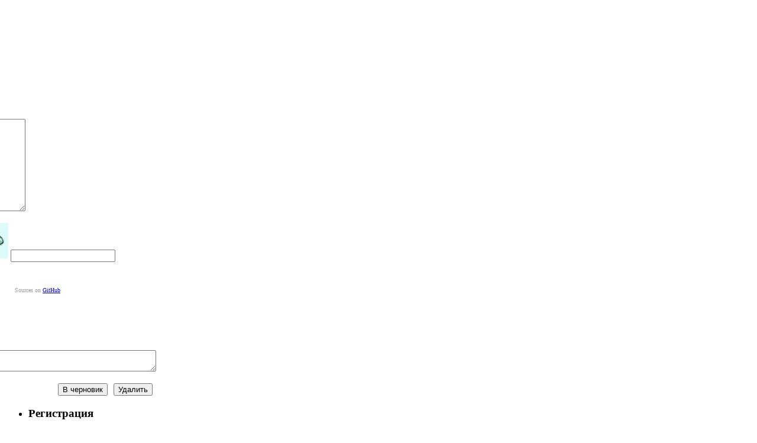

--- FILE ---
content_type: text/html; charset=utf-8
request_url: https://shophelp.ru/Vintage_clothes/plate-valentino-48-razmer.html
body_size: 29787
content:
<!DOCTYPE html>
<!--[if lt IE 7 ]><html class="ie ie6" lang="ru"> <![endif]-->
<!--[if IE 7 ]><html class="ie ie7" lang="ru"> <![endif]-->
<!--[if IE 8 ]><html class="ie ie8" lang="ru"> <![endif]-->
<!--[if (gte IE 9)|!(IE)]><!--><html lang="ru"> <!--<![endif]-->
<head>

	<!--  Установите этот код в секцию <head>  -->
	<script async id="__lxGc__rtr" type="text/javascript" src="//s.clickiocdn.com/t/205875/360.js"></script>
	<script async type="text/javascript" src="//s.luxupcdnc.com/t/common_402.js"></script>

	

	<meta charset="utf-8">
	<meta http-equiv="X-UA-Compatible" content="IE=edge,chrome=1">
			<title>Платье Valentino , 48 размер, в магазине Винтажная одежда, обувь, аксессуары — на Шопоголик</title>
		<meta name="description" content="Платье Valentino , 48 размер.  Платье из шерстяного джерси красного цвета в состоянии без нюансов.Бренд-Valentino, размер производителя XL, наиболее красиво будет для яркои дамы в 48-50 российском размере.На.">
	

	
	<meta name="viewport" content="width=device-width, initial-scale=1, maximum-scale=1">

	<!-- main css -->
	<link rel='stylesheet' type='text/css' href='https://shophelp.ru/templates/skin/shopic/css/reset.css' />
<link rel='stylesheet' type='text/css' href='https://shophelp.ru/templates/skin/shopic/css/layout.css' />
<link rel='stylesheet' type='text/css' href='https://shophelp.ru/templates/skin/shopic/css/fonts.css' />
<link rel='stylesheet' type='text/css' href='https://shophelp.ru/templates/skin/shopic/css/styles.css?v72' />
<link rel='stylesheet' type='text/css' href='https://shophelp.ru/templates/skin/shopic/css/modals.css?v5' />
<link rel='stylesheet' type='text/css' href='https://shophelp.ru/templates/skin/shopic/css/mobile.css?v39' />
<link rel='stylesheet' type='text/css' href='https://shophelp.ru/templates/skin/shopic/css/plugins/jquery.mCustomScrollbar/jquery.mCustomScrollbar.css' />
<link rel='stylesheet' type='text/css' href='https://shophelp.ru/templates/skin/shopic/css/plugins/jquery.pushy/pushy.css' />
<link rel='stylesheet' type='text/css' href='https://shophelp.ru/templates/skin/shopic/css/plugins/jquery.selectize/selectize.bootstrap3.css' />
<link rel='stylesheet' type='text/css' href='https://shophelp.ru/engine/lib/external/jquery/markitup/skins/simple/style.css?v2' />
<link rel='stylesheet' type='text/css' href='https://shophelp.ru/engine/lib/external/jquery/markitup/sets/default/style.css' />
<link rel='stylesheet' type='text/css' href='https://shophelp.ru/engine/lib/external/jquery/jcrop/jquery.Jcrop.css' />
<link rel='stylesheet' type='text/css' href='https://shophelp.ru/engine/lib/external/prettify/prettify.css' />
<link rel='stylesheet' type='text/css' href='https://shophelp.ru/templates/skin/shopic/css/infobox.css' />
<link rel='stylesheet' type='text/css' href='https://shophelp.ru/templates/skin/shopic/css/jquery.notifier.css' />
<link rel='stylesheet' type='text/css' href='https://shophelp.ru/templates/skin/shopic/css/smoothness/jquery-ui.css' />
<link rel='stylesheet' type='text/css' href='https://shophelp.ru/templates/skin/shopic/themes/default/style.css' />
<link rel='stylesheet' type='text/css' href='https://shophelp.ru/templates/skin/shopic/css/print.css' />
<link rel='stylesheet' type='text/css' href='https://shophelp.ru/templates/skin/shopic/css/custome.css?v5' />
<link rel='stylesheet' type='text/css' href='https://shophelp.ru/templates/skin/shopic/css/price-overlay.css?v10' />
<link rel='stylesheet' type='text/css' href='https://shophelp.ru/templates/skin/shopic/css/bootstrap-modal.min.css' />
<link rel='stylesheet' type='text/css' href='https://shophelp.ru/plugins/autoopenid/templates/skin/shopic/css/main.css' />
<link rel='stylesheet' type='text/css' href='https://shophelp.ru/plugins/mistakes/templates/skin/default/css/mistakes.css' />
<link rel='stylesheet' type='text/css' href='https://shophelp.ru/plugins/role/templates/skin/shopic/css/style.css' />
<link rel='stylesheet' type='text/css' href='https://shophelp.ru/plugins/complain/templates/skin/default/css/style.css' />
<link rel='stylesheet' type='text/css' href='https://shophelp.ru/plugins/extentedimage/templates/skin/default//css/jquery.fancybox.css' />
<link rel='stylesheet' type='text/css' href='https://shophelp.ru/plugins/feedback/templates/skin/default/css/feedback.css' />
<link rel='stylesheet' type='text/css' href='https://shophelp.ru/plugins/feedbacks/templates/skin/shopic/css/main.css' />
<link rel='stylesheet' type='text/css' href='https://shophelp.ru/plugins/topicsrc/templates/skin/shopic/css/topicsrc.css' />
<link rel='stylesheet' type='text/css' href='https://shophelp.ru/plugins/smiles/templates/skin/default/css/smiles.css?v4' />
<link rel='stylesheet' type='text/css' href='https://shophelp.ru/plugins/telegrambot/templates/skin/default/css/style.css' />
<link rel='stylesheet' type='text/css' href='https://shophelp.ru/plugins/usermedals/templates/skin/shopic/css/style.css' />


	<!-- html 5 for IE -->
	<!--[if lt IE 9]>
	<script src="http://html5shim.googlecode.com/svn/trunk/html5.js"></script>
	<![endif]-->

	<link rel="shortcut icon" href="https://shophelp.ru/templates/skin/shopic/images/favicon/favicon.ico?v4">
	<link rel="apple-touch-icon" href="https://shophelp.ru/templates/skin/shopic/images/favicon/shophelp-icon.png?v1">
	

	<link rel="search" type="application/opensearchdescription+xml" href="https://shophelp.ru/search/opensearch/" title="Шопоголик - самый большой пристрой одежды и обуви" />

			<link rel="alternate" type="application/rss+xml" href="https://shophelp.ru/rss/comments/586836/" title="Платье Valentino , 48 размер">
	
			<link rel="canonical" href="https://shophelp.ru/Vintage_clothes/plate-valentino-48-razmer.html" />
	
	

	<!-- JS -->
	<script type="text/javascript">
        var DIR_WEB_ROOT 			= 'https://shophelp.ru';
        var DIR_STATIC_SKIN 		= 'https://shophelp.ru/templates/skin/shopic';
        var DIR_ROOT_ENGINE_LIB 	= 'https://shophelp.ru/engine/lib';
        var LIVESTREET_SECURITY_KEY = '55c9daad46138a13542cc6f94ac6343b';
        var SESSION_ID				= '32c976e0c4c29bd6a1e2df2893bf1d6d';
        var BLOG_USE_TINYMCE		= '';

        var TINYMCE_LANG = 'en';
		        TINYMCE_LANG = 'ru';
		
        var aRouter = new Array();
		        aRouter['error'] = 'https://shophelp.ru/error/';
		        aRouter['registration'] = 'https://shophelp.ru/signup/';
		        aRouter['profile'] = 'https://shophelp.ru/profile/';
		        aRouter['my'] = 'https://shophelp.ru/my/';
		        aRouter['blog'] = 'https://shophelp.ru/category/';
		        aRouter['personal_blog'] = 'https://shophelp.ru/personal_blog/';
		        aRouter['index'] = 'https://shophelp.ru/index/';
		        aRouter['topic'] = 'https://shophelp.ru/topic/';
		        aRouter['login'] = 'https://shophelp.ru/login/';
		        aRouter['people'] = 'https://shophelp.ru/people/';
		        aRouter['settings'] = 'https://shophelp.ru/settings/';
		        aRouter['tag'] = 'https://shophelp.ru/tag/';
		        aRouter['talk'] = 'https://shophelp.ru/talk/';
		        aRouter['comments'] = 'https://shophelp.ru/comments/';
		        aRouter['rss'] = 'https://shophelp.ru/rss/';
		        aRouter['link'] = 'https://shophelp.ru/link/';
		        aRouter['question'] = 'https://shophelp.ru/question/';
		        aRouter['blogs'] = 'https://shophelp.ru/blogs/';
		        aRouter['search'] = 'https://shophelp.ru/search/';
		        aRouter['admin'] = 'https://shophelp.ru/admin/';
		        aRouter['ajax'] = 'https://shophelp.ru/ajax/';
		        aRouter['feed'] = 'https://shophelp.ru/feed/';
		        aRouter['stream'] = 'https://shophelp.ru/stream/';
		        aRouter['photoset'] = 'https://shophelp.ru/photoset/';
		        aRouter['subscribe'] = 'https://shophelp.ru/subscribe/';
		        aRouter['safedeal'] = 'https://shophelp.ru/safedeal/';
		        aRouter['autoopenid_login'] = 'https://shophelp.ru/autoopenid_login/';
		        aRouter['mainpreview'] = 'https://shophelp.ru/mainpreview/';
		        aRouter['page'] = 'https://shophelp.ru/page/';
		        aRouter['usermedals'] = 'https://shophelp.ru/usermedals/';
		        aRouter['sitemap'] = 'https://shophelp.ru/sitemap/';
		        aRouter['role'] = 'https://shophelp.ru/role/';
		        aRouter['role_ajax'] = 'https://shophelp.ru/role_ajax/';
		        aRouter['role_people'] = 'https://shophelp.ru/role_people/';
		        aRouter['mailing'] = 'https://shophelp.ru/mailing/';
		        aRouter['redirect'] = 'https://shophelp.ru/redirect/';
		        aRouter['dontgo'] = 'https://shophelp.ru/dontgo/';
		        aRouter['showrating'] = 'https://shophelp.ru/showrating/';
		        aRouter['countchars'] = 'https://shophelp.ru/countchars/';
		        aRouter['postingingroups'] = 'https://shophelp.ru/postingingroups/';
		        aRouter['htmlgen'] = 'https://shophelp.ru/htmlgen/';
		        aRouter['feedback'] = 'https://shophelp.ru/feedback/';
		        aRouter['feedbacks'] = 'https://shophelp.ru/feedbacks/';
		        aRouter['telegrambot'] = 'https://shophelp.ru/telegrambot/';
		        aRouter['rules'] = 'https://shophelp.ru/rules/';
			</script>


	<script type='text/javascript' src='https://shophelp.ru/engine/lib/external/jquery/jquery.js?v3'></script>
<script type='text/javascript' src='https://shophelp.ru/engine/lib/external/jquery/jquery-migrate.js'></script>
<script type='text/javascript' src='https://shophelp.ru/engine/lib/external/jquery/jquery-ui.js?v1'></script>
<script type='text/javascript' src='https://shophelp.ru/engine/lib/external/jquery/jquery.notifier.js?v1'></script>
<script type='text/javascript' src='https://shophelp.ru/engine/lib/external/jquery/jquery.jqmodal.js'></script>
<script type='text/javascript' src='https://shophelp.ru/engine/lib/external/jquery/jquery.scrollto.js?v2'></script>
<script type='text/javascript' src='https://shophelp.ru/engine/lib/external/jquery/jquery.rich-array.min.js'></script>
<script type='text/javascript' src='https://shophelp.ru/engine/lib/external/jquery/markitup/jquery.markitup.js'></script>
<script type='text/javascript' src='https://shophelp.ru/engine/lib/external/jquery/jquery.form.js'></script>
<script type='text/javascript' src='https://shophelp.ru/engine/lib/external/jquery/jquery.jqplugin.js'></script>
<script type='text/javascript' src='https://shophelp.ru/engine/lib/external/jquery/jquery.cookie.js'></script>
<script type='text/javascript' src='https://shophelp.ru/engine/lib/external/jquery/jquery.serializejson.js'></script>
<script type='text/javascript' src='https://shophelp.ru/engine/lib/external/jquery/jquery.file.js'></script>
<script type='text/javascript' src='https://shophelp.ru/engine/lib/external/jquery/jcrop/jquery.Jcrop.min.js'></script>
<script type='text/javascript' src='https://shophelp.ru/engine/lib/external/jquery/poshytip/jquery.poshytip.js'></script>
<script type='text/javascript' src='https://shophelp.ru/engine/lib/external/jquery/jquery.placeholder.min.js'></script>
<script type='text/javascript' src='https://shophelp.ru/engine/lib/external/jquery/jquery.charcount.js'></script>
<script type='text/javascript' src='https://shophelp.ru/engine/lib/external/prettify/prettify.js'></script>
<script type='text/javascript' src='https://shophelp.ru/engine/lib/internal/template/js/main.js?v1'></script>
<script type='text/javascript' src='https://shophelp.ru/engine/lib/internal/template/js/favourite.js'></script>
<script type='text/javascript' src='https://shophelp.ru/engine/lib/internal/template/js/blocks.js'></script>
<script type='text/javascript' src='https://shophelp.ru/engine/lib/internal/template/js/talk.js'></script>
<script type='text/javascript' src='https://shophelp.ru/engine/lib/internal/template/js/vote.js'></script>
<script type='text/javascript' src='https://shophelp.ru/engine/lib/internal/template/js/poll.js'></script>
<script type='text/javascript' src='https://shophelp.ru/engine/lib/internal/template/js/subscribe.js'></script>
<script type='text/javascript' src='https://shophelp.ru/engine/lib/internal/template/js/infobox.js'></script>
<script type='text/javascript' src='https://shophelp.ru/engine/lib/internal/template/js/geo.js'></script>
<script type='text/javascript' src='https://shophelp.ru/engine/lib/internal/template/js/wall.js'></script>
<script type='text/javascript' src='https://shophelp.ru/engine/lib/internal/template/js/usernote.js'></script>
<script type='text/javascript' src='https://shophelp.ru/engine/lib/internal/template/js/comments.js?v2'></script>
<script type='text/javascript' src='https://shophelp.ru/engine/lib/internal/template/js/blog.js'></script>
<script type='text/javascript' src='https://shophelp.ru/engine/lib/internal/template/js/user.js?v8'></script>
<script type='text/javascript' src='https://shophelp.ru/engine/lib/internal/template/js/userfeed.js'></script>
<script type='text/javascript' src='https://shophelp.ru/engine/lib/internal/template/js/userfield.js'></script>
<script type='text/javascript' src='https://shophelp.ru/engine/lib/internal/template/js/stream.js'></script>
<script type='text/javascript' src='https://shophelp.ru/engine/lib/internal/template/js/photoset.js?v2'></script>
<script type='text/javascript' src='https://shophelp.ru/engine/lib/internal/template/js/toolbar.js'></script>
<script type='text/javascript' src='https://shophelp.ru/engine/lib/internal/template/js/settings.js'></script>
<script type='text/javascript' src='https://shophelp.ru/engine/lib/internal/template/js/topic.js'></script>
<script type='text/javascript' src='https://shophelp.ru/engine/lib/internal/template/js/hook.js'></script>
<script type='text/javascript' src='https://shophelp.ru/templates/skin/shopic/js/template.js?v12'></script>
<script type='text/javascript' src='https://shophelp.ru/templates/skin/shopic/js/plugins/jquery.masonry/jquery.imagesloaded.min.js'></script>
<script type='text/javascript' src='https://shophelp.ru/templates/skin/shopic/js/plugins/jquery.masonry/masonry.pkgd.min.js'></script>
<script type='text/javascript' src='https://shophelp.ru/templates/skin/shopic/js/plugins/jquery.sticky/jquery.sticky.js'></script>
<script type='text/javascript' src='https://shophelp.ru/templates/skin/shopic/js/plugins/jquery.tabslet/jquery.tabslet.min.js'></script>
<script type='text/javascript' src='https://shophelp.ru/templates/skin/shopic/js/plugins/jquery.mCustomScrollbar/jquery.mCustomScrollbar.min.js'></script>
<script type='text/javascript' src='https://shophelp.ru/templates/skin/shopic/js/plugins/jquery.flexMenu/flexmenu.js'></script>
<script type='text/javascript' src='https://shophelp.ru/templates/skin/shopic/js/plugins/jquery.readmore/readmore.js'></script>
<script type='text/javascript' src='https://shophelp.ru/templates/skin/shopic/js/plugins/jquery.pushy/pushy.js'></script>
<script type='text/javascript' src='https://shophelp.ru/templates/skin/shopic/js/main.js?v16'></script>
<script type='text/javascript' src='https://shophelp.ru/templates/skin/shopic/js/bootstrap.min.js'></script>
<script type='text/javascript' src='https://shophelp.ru/templates/skin/shopic/js/plugins/jquery.selectize/selectize.min.js'></script>
<script type='text/javascript' src='https://shophelp.ru/plugins/ajaxload/templates/skin/default/js/ajaxload.js?v19'></script>
<script type='text/javascript' src='https://shophelp.ru/plugins/autoopenid/js/main.js?v=2'></script>
<script type='text/javascript' src='https://shophelp.ru/plugins/mistakes/templates/skin/default/js/mistakes.js'></script>
<script type='text/javascript' src='https://shophelp.ru/plugins/role/templates/skin/shopic/js/comments.js'></script>
<script type='text/javascript' src='https://shophelp.ru/plugins/complain/templates/skin/default/js/script.js'></script>
<script type='text/javascript' src='https://shophelp.ru/plugins/extentedimage/templates/skin/default//js/script.js'></script>
<script type='text/javascript' src='https://shophelp.ru/plugins/extentedimage/templates/skin/default//js/jquery.fancybox.pack.js'></script>
<script type='text/javascript' src='https://shophelp.ru/plugins/feedback/templates/skin/default/js/feedback.js'></script>
<script type='text/javascript' src='https://shophelp.ru/plugins/extendedban/templates/skin/shopic/js/script.js'></script>
<script type='text/javascript' src='https://shophelp.ru/plugins/fillinfo/templates/skin/default/js/fill_info_handle_avatar.js'></script>
<script type='text/javascript' src='https://shophelp.ru/plugins/smiles/templates/skin/default/js/smiles.js?v2'></script>
<script type='text/javascript' src='https://shophelp.ru/plugins/usermedals/templates/skin/shopic/js/init.js'></script>
<!--[if lt IE 9]><script type='text/javascript' src='https://shophelp.ru/engine/lib/external/html5shiv.js'></script><![endif]-->
<script type='text/javascript' src='https://yandex.st/share/share.js'></script>


	
	<script type="text/javascript">
        var tinyMCE = false;
        ls.lang.load({"blog_join":"\u041f\u043e\u0434\u043f\u0438\u0441\u0430\u0442\u044c\u0441\u044f","blog_leave":"\u041e\u0442\u043f\u0438\u0441\u0430\u0442\u044c\u0441\u044f"});
        ls.registry.set('comment_max_tree',7);
        ls.registry.set('block_stream_show_tip',true);
	</script>

	<!-- window.opener fix -->
	<script type="text/javascript">
        $(document).ready(function() {
            $("a[target='_blank']").click(function(){
                window.opener = null;

                var url = $(this).attr("href");
                var otherWindow = window.open();
                otherWindow.opener = null;
                otherWindow.location = url;
                return false;
            });
        });
	</script>

	
		<!-- формат   300x250 мобильная автовставка внутренние  -->

		<!--  Установите этот код в том месте, где должен выводиться рекламный блок  -->

		<script async type='text/javascript' src='//s.luxupcdnc.com/t/common_402.js'></script>

		<script class='__lxGc__' type='text/javascript'>

            ((__lxGc__=window.__lxGc__||{'s':{},'b':0})['s']['_205875']=__lxGc__['s']['_205875']||{'b':{}})['b']['_613484']={'i':__lxGc__.b++};

		</script>





		<!-- формат   Адаптивный, автовставка внутренние  -->

		<!--  Установите этот код в том месте, где должен выводиться рекламный блок  -->

		<script async type='text/javascript' src='//s.luxupcdnc.com/t/common_402.js'></script>

		<script class='__lxGc__' type='text/javascript'>

            ((__lxGc__=window.__lxGc__||{'s':{},'b':0})['s']['_205875']=__lxGc__['s']['_205875']||{'b':{}})['b']['_613485']={'i':__lxGc__.b++};

		</script>
	

	
		<script type="text/javascript">!function(){var t=document.createElement("script");t.type="text/javascript",t.async=!0,t.src='https://vk.com/js/api/openapi.js?169',t.onload=function(){VK.Retargeting.Init("VK-RTRG-1449392-9hyAr"),VK.Retargeting.Hit()},document.head.appendChild(t)}();</script><noscript><img src="https://vk.com/rtrg?p=VK-RTRG-1449392-9hyAr" style="position:fixed; left:-999px;" alt=""/></noscript>
	



	<!-- / JS -->

	

</head>


	
	





<body class="custom action-page-blog event-Vintage_clothes params-586836   ls-user-role-guest ls-user-role-not-admin">



<!-- Pushy Menu -->
<nav class="pushy pushy-left">
	<a href="#" class="exit-menu">
		<i class="fa fa-times"></i>
	</a>
	<ul class="mCustomScrollbar" data-mcs-theme="dark">
			</ul>
</nav>



<div class="modal modal-feedback" id="modal_feedback">
	<header class="modal-header">
		<h3>Обратная связь</h3>
		<a href="#" class="close jqmClose"></a>
	</header>

	<div class="modal-content">
		<script type="text/javascript">
			jQuery(document).ready(function($){
				ls.feedback.initForm(true);
			});
		</script>

		<form action="https://shophelp.ru/feedback/" method="post" id="popup-feedback-form">
			

			<p>
			<small class="validate-error-hide validate-error-field-ip"></small></p>

						<p>
			<input type="text" name="name" placeholder="Ваше имя" id="popup-feedback-name" value="" class="input-text input-width-400 js-ajax-validate" />
			
			<small class="validate-error-hide validate-error-field-name"></small></p>
			
			<p>
			<input type="text" name="mail" placeholder="E-Mail" id="popup-feedback-mail" value="" class="input-text input-width-400 js-ajax-validate" />
			
			<small class="validate-error-hide validate-error-field-mail"></small></p>

						<p>
							<input type="text" name="title" placeholder="Тема" id="popup-feedback-title" value="" class="input-text input-width-400 js-ajax-validate" />
						
			<small class="validate-error-hide validate-error-field-title"></small></p>
			
			<p>
			<label for="text">Текст письма:</label>
			<textarea name="text" id="popup-feedback-text" class="input-text input-width-400 js-ajax-validate" rows="10"></textarea>
			
			<small class="validate-error-hide validate-error-field-text"></small></p>

			
			<p><label for="popup-feedback-captcha">Введите цифры и буквы</label>
			<img src="https://shophelp.ru/engine/lib/external/kcaptcha/index.php?PHPSESSID=32c976e0c4c29bd6a1e2df2893bf1d6d" 
				 onclick="this.src='https://shophelp.ru/engine/lib/external/kcaptcha/index.php?PHPSESSID=32c976e0c4c29bd6a1e2df2893bf1d6d&n='+Math.random();"
				 class="captcha-image" />
			<input type="text" name="captcha" id="popup-feedback-captcha" value="" maxlength="3" class="input-text input-width-100 js-ajax-validate" />
			
			<small class="validate-error-hide validate-error-field-captcha"></small></p>
			

			

			<button type="submit"  name="submit_feedback" class="button button-primary" id="popup-feedback-form-submit" disabled="disabled">Отправить</button>
		</form>
	</div>

	<div class="clearfix">
	<div class="feedback-copyright">
		<span>LS Feedback v.2.0.3 by Chiffa</span>
		<span>Sources on <a href="https://github.com/Xmk/lsplugin-feedback" target="_blank">GitHub</a></span>
	</div>
</div>
</div><div style="width: 500px; margin-left: -250px; top: 20%;" class="modal modal-confirm" id="modal_confirm">
	<header class="modal-header">
		<h3>Укажите причину удаления</h3>
		<a href="#" class="close jqmClose"></a>
	</header>

	<div class="modal-content">

		<form id="delete-confirm-form" action="https://shophelp.ru/topic/delete/586836/?security_ls_key=55c9daad46138a13542cc6f94ac6343b" method="post">
			<input id="move_to_draft" type="hidden" name="move_to_draft">
			<p>Причина: </p>
			<p><textarea style="width:100%;" type="text" class="input-text input-width-full" name="delete-reason" placeholder="Причина..."></textarea></p>
			<p>
				<button href="#" class="jqmClose">Отменить</button>
				<button style="float:right;" type="submit"  name="submit_confirm" id="popup-confirm-form-submit" onclick="return confirm('Вы уверены?')">Удалить</button>
				<button class="to-draft-button" style="float:right; margin-right: 10px;" onclick="document.getElementById('move_to_draft').value =1; document.getElementById('delete-confirm-form').submit(); ">В черновик</button>
			</p>
		</form>
	</div>
</div>


		<div class="modal-bs fade" id="window_login_form" tabindex="-1" role="dialog">
		<div class="modal-bs-dialog modal-login" role="document">
			<script type="text/javascript">
				jQuery(function($){
					$('#popup-login-form').bind('submit',function(){
						ls.user.login('popup-login-form');
						return false;
					});
					$('#popup-login-form-submit').attr('disabled',false);

							var toggleFx = function() {
							  $.fx.off = !$.fx.off;
							};
							toggleFx();

							$( ".js-login-item, .js-login-form-show" ).click(toggleFx, function() {
								$('.login-title-hide').hide();
								$('.login-title-hide-2').show();
								$('.js-reminder-title').hide();
								$('.js-login-item-title, .js-reg-item-title').removeClass('active');
							});

							$( ".js-reg-item, .js-registration-form-show" ).click(toggleFx, function() {
								$('.login-title-hide-2').hide();
								$('.login-title-hide').show();
								$('.js-reminder-title').hide();
								$('.js-login-item-title, .js-reg-item-title').removeClass('active');
							});

							$( ".js-reminder-item" ).click(toggleFx, function() {
									$('.js-login-item-title, .js-reg-item-title').addClass('active');
									$('.js-reminder-title').show();
							});
				});
			</script>

			<header class="modal-header">
				<a href="#" class="close_v1 jqmClose" data-dismiss="modal"></a>
				<div class="desk">
					<ul>
						<li class="active js-login-item js-block-popup-login-item" data-type="login">
							<div class="js-login-item-title">
								<h3>Регистрация</h3>
								<span>Уже зарегистрированы в сообществе?</span>
								<a href="#">Войти, используя свой логин </a>
							</div>
						</li>
													<li class="js-reg-item js-block-popup-login-item" data-type="registration">
								<div class="js-reg-item-title">
									<h3>Войти</h3>
									<span>Не зарегистрированы?</span>
									<a href="#">Вступить в сообщество Шопоголик.</a>
								</div>
							</li>
												<li class="js-reminder-title" style="display: none;">
							<h3>Восстановление пароля</h3>
							<span></span>
						</li>
					</ul>
				</div>
			</header>

			<div class="modal-content">

				<div class="col-1">
					<div class="tab-content js-block-popup-login-content" data-type="login">
						
						<form action="https://shophelp.ru/login/" method="post" id="popup-login-form" onsubmit="yaCounter10927891.reachGoal('avtoriz'); return true;">
							

							<div class="col-litle">Войти, используя логин и пароль</div>

							<p><input type="text" name="login" id="popup-login" placeholder="Логин или эл. почта" class="input-text input-width-full"></p>

							<p>
							<input type="password" name="password" id="popup-password" placeholder="Пароль" class="input-text input-width-full">
							<small class="validate-error-hide validate-error-login"></small></p>

							<p><label><input type="checkbox" name="remember" class="input-checkbox" checked> Запомнить меня</label></p>

							

							<input type="hidden" name="return-path" value="https://shophelp.ru/Vintage_clothes/plate-valentino-48-razmer.html">
							<button type="submit" name="submit_login" class="button button-primary" id="popup-login-form-submit" disabled="disabled">Войти</button>

							<a href="https://shophelp.ru/login/reminder/" data-type="reminder" class="reminder-password js-reminder-item js-block-popup-login-item">Забыли пароль?</a>
						</form>
						
					</div>


										<div data-type="registration" class="tab-content js-block-popup-login-content" style="display:none;">
						<script type="text/javascript">
							jQuery(document).ready(function($){
								$('#popup-registration-form').find('input.js-ajax-validate').blur(function(e){
									var aParams={ };
									if ($(e.target).attr('name')=='password_confirm') {
										aParams['password']=$('#popup-registration-user-password').val();
									}
									if ($(e.target).attr('name')=='password') {
										aParams['password']=$('#popup-registration-user-password').val();
										if ($('#popup-registration-user-password-confirm').val()) {
											ls.user.validateRegistrationField('password_confirm',$('#popup-registration-user-password-confirm').val(),$('#popup-registration-form'),{ 'password': $(e.target).val() });
										}
									}
                                    if ($(e.target).attr('name')=='rules_agreed') {
                                        aParams['rules_agreed']=$('#rules_agreed').prop('checked');
                                        aParams['policy_agreed']=$('#policy_agreed').prop('checked');
                                    }
                                    if ($(e.target).attr('name')=='policy_agreed') {
                                        aParams['rules_agreed']=$('#rules_agreed').prop('checked');
                                        aParams['policy_agreed']=$('#policy_agreed').prop('checked');
                                    }
									ls.user.validateRegistrationField($(e.target).attr('name'),$(e.target).val(),$('#popup-registration-form'),aParams);
								});
								$('#popup-registration-form').bind('submit',function(){
									ls.user.registration('popup-registration-form');
									return false;
								});
								$('#popup-registration-form-submit').attr('disabled',false);
							});
						</script>

						
						<form action="https://shophelp.ru/signup/" method="post" id="popup-registration-form" onsubmit="yaCounter10927891.reachGoal('avtoriz'); return true;">
							

							<div class="col-litle">Регистрация, используя форму</div>

							<p><label for="popup-registration-login">Логин</label>
							<input type="text" name="login" id="popup-registration-login" value="" class="input-text input-width-300 js-ajax-validate" />
							<small class="validate-error-hide validate-error-field-login"></small></p>

							<p><label for="popup-registration-mail">E-mail</label>
							<input type="text" name="mail" id="popup-registration-mail" value="" class="input-text input-width-300 js-ajax-validate" />
							<small class="validate-error-hide validate-error-field-mail"></small></p>

							<p><label for="popup-registration-user-password">Пароль</label>
							<input type="password" name="password" id="popup-registration-user-password" value="" class="input-text input-width-300 js-ajax-validate" />
							<small class="validate-error-hide validate-error-field-password"></small></p>

							<p><label for="popup-registration-user-password-confirm">Повторите пароль</label>
							<input type="password" value="" id="popup-registration-user-password-confirm" name="password_confirm" class="input-text input-width-300 js-ajax-validate" />
							<small class="validate-error-hide validate-error-field-password_confirm"></small></p>

							
							<p><label for="popup-registration-captcha">Введите цифры и буквы</label>
							<img src="https://shophelp.ru/engine/lib/external/kcaptcha/index.php?PHPSESSID=32c976e0c4c29bd6a1e2df2893bf1d6d"
								 onclick="this.src='https://shophelp.ru/engine/lib/external/kcaptcha/index.php?PHPSESSID=32c976e0c4c29bd6a1e2df2893bf1d6d&n='+Math.random();"
								 class="captcha-image" />
							<input type="text" name="captcha" id="popup-registration-captcha" value="" maxlength="3" class="input-text input-width-100 js-ajax-validate" />
							<small class="validate-error-hide validate-error-field-captcha"></small></p>
							

							

							<input type="hidden" name="return-path" value="https://shophelp.ru/Vintage_clothes/plate-valentino-48-razmer.html">
							<button type="submit" name="submit_register" class="button button-primary" id="popup-registration-form-submit" disabled="disabled">Зарегистрироваться</button>
							<div class="terms">
								<input type="checkbox" class="js-ajax-validate" id="rules_agreed" name="rules_agreed"><label for="rules_agreed">Я согласен с <a href="/forum/showthread.php?p=12011#post12011">правилами сайта</a></label>
								<br>
								<input type="checkbox" class="js-ajax-validate" id="policy_agreed" name="policy_agreed"><label for="policy_agreed">Я согласен с <a href="/forum/showthread.php?p=5647706#post5647706">политикой конфиденциальности</a></label>
								<small class="validate-error-hide validate-error-field-terms"></small>
							</div>

						</form>
						
					</div>
					

					<div data-type="reminder" class="tab-content js-block-popup-login-content" style="display:none;">
						<script type="text/javascript">
							jQuery(document).ready(function($){
								$('#popup-reminder-form').bind('submit',function(){
									ls.user.reminder('popup-reminder-form');
									return false;
								});
								$('#popup-reminder-form-submit').attr('disabled',false);
							});
						</script>
						<form action="https://shophelp.ru/login/reminder/" method="POST" id="popup-reminder-form">
							<div class="col-litle">Ваш e-mail</div>
							<p><label for="popup-reminder-mail"></label>
							<input type="text" name="mail" id="popup-reminder-mail" class="input-text input-width-300" />
							<small class="validate-error-hide validate-error-reminder"></small></p>

							<button type="submit" name="submit_reminder" class="button button-primary" id="popup-reminder-form-submit" disabled="disabled">Восстановить</button>
						</form>
					</div>

				</div>

				<div class="col-2">
					<div class="fix-line"></div>
					<div class="col-litle">
						<span class="login-title-hide-2">Войти через соц. сети</span>
						<span class="login-title-hide">Регистрация через соц. сети</span>
					</div>
					
	<ul class="openid-login-item">
					<li class="js-autoopenid-auth facebook" data-service="facebook" title="Facebook" onclick="yaCounter10927891.reachGoal('avtoriz'); return true;"></li>
					<li class="js-autoopenid-auth vkontakte" data-service="vkontakte" title="ВКонтакте" onclick="yaCounter10927891.reachGoal('avtoriz'); return true;"></li>
					<li class="js-autoopenid-auth twitter" data-service="twitter" title="Twitter" onclick="yaCounter10927891.reachGoal('avtoriz'); return true;"></li>
					<li class="js-autoopenid-auth google" data-service="google" title="Google" onclick="yaCounter10927891.reachGoal('avtoriz'); return true;"></li>
					<li class="js-autoopenid-auth yandex" data-service="yandex" title="Яндекс" onclick="yaCounter10927891.reachGoal('avtoriz'); return true;"></li>
					<li class="js-autoopenid-auth mailru" data-service="mailru" title="Mail.Ru" onclick="yaCounter10927891.reachGoal('avtoriz'); return true;"></li>
					<li class="js-autoopenid-auth odnoklassniki" data-service="odnoklassniki" title="Одноклассники" onclick="yaCounter10927891.reachGoal('avtoriz'); return true;"></li>
			</ul>


				</div>

			</div>

		</div>
	</div>


	<!-- header -->
	<header class="wrapper header bg-tm-1">
		<div class="container">
			<!-- logo -->
			<div class="col col-1 logo">
				<a href="https://shophelp.ru" class="opacity-hover-tm-1">
					<img src="https://shophelp.ru/templates/skin/shopic/images/logo.png" alt="Шопоголик - самый большой пристрой одежды и обуви" />
				</a>
			</div>
			<!-- logo -->
			<!-- / search -->
			<div class="col col-2">
				<a href="#" class="mob-btn-search"></a>
									<form class="search-header-form user-login margin-0" id="search-header-form" action="https://shophelp.ru/search/topics/">
						<input type="text" placeholder="Я ищу..." maxlength="255" name="q" class="margin-0">
						<a class="button top-search-tags" href="/tag/" title="Поиск по тегам">
							<i class="fa fa-tags"></i>
						</a>
						<input type="submit" value="" onclick="ls.timer.run(ls.user.searchUsers,'users_search',['form-users-search'],1000);" title="Найти">
					</form>
				
				

			</div>
			<!-- search -->
			<!-- / auth -->
			<div class="col col-3 align-right">
				
					

					
					<div class="top-profile">
						<!-- add -->
						<a href="https://shophelp.ru/photoset/add/" class="button tm-5 topic-button-add auth-add js-login-form-show" title="Разместить обзор"><i class="icon icon-topic-add"></i><span>Разместить</span></a>

						<ul class="auth">
							
							<li class="login"><a href="https://shophelp.ru/login/" class="js-login-form-show opacity-hover-tm-1">Войти</a></li>
							<li class="reg"><a href="https://shophelp.ru/signup/" class="js-registration-form-show opacity-hover-tm-1">Зарегистрироваться</a></li>
						</ul>

					</div>

					
			</div>
			<!-- / auth -->
		</div>
	</header>
	<!-- / header -->

<!-- nav-top -->
	<div class="nav-top wrapper bg-tm-2 border-bottom-tm-1 row">
		<div class="container">
			<nav class="menu-top">

							<ul>
										
					
 <!--** updated **-->
                    <li><a href="https://shophelp.ru/category/shop" >Магазины</a></li>
                    
					<li><a href="https://shophelp.ru/people/minishop" >Мини-шоп</a></li>
                    
					<li><a href="/comments/">Прямой эфир</a></li>
					<li><a href="/newsshop/rascenki-na-platnye-uslugi-v-pristroe-na-shopogolike.html">Реклама</a></li>
					<li><a href="/newsshop/pravila-razmescheniya-v-nashem-pristroe.html">Правила пристроя!</a></li>

					
 <!--** /updated **-->
						
					
				</ul>
				<a href="#" id="pull">Меню</a>
				
						</nav>
		</div>
	</div>
	<!-- / nav-top -->


<!-- promo -->
<style>
    .nav-top {
        margin-bottom: 0 !important;
    }
</style>
<div class="promo-message js-registration-form-show">
    <span>Зарегистрируйся сейчас и получи купон на бесплатное размещение!</span>
</div>
<!-- /promo -->






<!-- wrapper -->
<div class="wrapper margin-60 ">
	<!-- main-container -->
	<div class="container main-container 
					right-sidebar
				"> <!-- Если сайдбар слева right-sidebar left-sidebar no-sidebar -->

		<!-- main-content -->
		<div class="main-content topic" role="main" >

				

	

			


		
	
<style>
.link-disabled {
	opacity:0.3;
}
.link-disabled > a{
	text-decoration:none !important;
}
.link-disabled > a:hover{
	cursor:default;
}
</style>

									<!-- Информация профиля для мобилок -->
			<section class="block type-profile-about bg-tm-2 border-tm-1 border-radius-3 hidden-desktop user-1">
				<header class="header-block border-bottom-tm-2">
					<img src="https://shophelp.ru/uploads/images/10/52/85/32022/05/29/avatar_150x150.jpg?092239" alt="lanaryzhakova" class="full-width img-circle avatar" />
					<a href="https://shophelp.ru/profile/lanaryzhakova/" class="title-name" title="Оффлайн"><span class="status offline"></span> lanaryzhakova</a>
					<div class="info">
						<div class="rating">
							<span>Сила</span>
							<span>1820.25</span>
						</div>
						<div class="rating">
							<span>Рейтинг</span>
							<span>+666.63</span>
						</div>
					</div>
				</header>
							    	<a href="https://shophelp.ru/login/" class="button button-message js-login-form-show"><i class="fa fa-envelope-o"></i></a>
			  					<div class="block-content">
					      <!-- Usermedals plugin -->
      <div class="honors">
        <ul>
                                    <li class="medal-honors_2"><i class="icon icon-honors_2 js-infobox" title="Серебряный шопоголик"></i></li>
                                                <li class="medal-honors_3"><i class="icon icon-honors_3 js-infobox" title="Бронзовый шопоголик"></i></li>
                                                <li class="medal-honors_9"><i class="icon icon-honors_9 js-infobox" title="Наш шопоголик"></i></li>
                              </ul>
      </div>
      <!-- /Usermedals plugin -->

				</div>
							</section>
			<!-- / Информация профиля для мобилок -->
			
			<!-- topic body [bg, border] -->
			<div class="bg-tm-2 border-tm-1 border-radius-3 margin-20 topic-type-photoset">

				<div class="relative">
					<div class="panel-sticky border-bottom-tm-2 bg-tm-2">
						<!-- topic-info -->
						<ul class="topic-info-v2 align-right">
														<li><a href="https://shophelp.ru/Vintage_clothes/plate-valentino-48-razmer.html#comment-scroll" title="комментариев"><i class="icon icon-comment-2"></i></a></li>
							<li id="vote_area_topic_586836" class="topic-like" title="Нравится" onclick="return ls.vote.vote(586836,this,1,'topic');">
								<a href="#">
									<i class="icon icon-like"></i><span id="vote_count_586836">1</span>
								</a>
							</li>
							<li class="topic-favorite" title="Хочу" onclick="return ls.favourite.toggle(586836,this,'topic');">
								<a href="#">
									<i class="icon icon-favorite-v2"></i>
									<span>Хочу <span class="count" id="fav_count_topic_586836"></span></span>
								</a>
							</li>
						</ul>
						<a href="#" id="pullsocial">Поделиться</a>
						<!-- / topic-info -->

						<!-- social-2 -->
											<script>
											// Для окна при клике на поделиться
											function newMyWindow(e) {
											  var h = 500,
											      w = 500;
											  window.open(e, '', 'scrollbars=1,height='+Math.min(h, screen.availHeight)+',width='+Math.min(w, screen.availWidth)+',left='+Math.max(0, (screen.availWidth - w)/2)+',top='+Math.max(0, (screen.availHeight - h)/2));
											}
											</script>
						<ul class="social-2">
							<li>Поделиться:</li>
							<li>
								<a href="https://vk.com/share.php?url=https://shophelp.ru/Vintage_clothes/plate-valentino-48-razmer.html&title=Платье Valentino , 48 размер&image=" title="Вконтакте" onclick="newMyWindow(this.href); return false;">
									<i class="icon icon-social-2 vk-icon"></i>
								</a>
							</li>
							<li>
								<a href="http://www.ok.ru/dk?st.cmd=addShare&st.s=1&st._surl=https://shophelp.ru/Vintage_clothes/plate-valentino-48-razmer.html&st.comments=Платье Valentino , 48 размер" title="Одноклассники" onclick="newMyWindow(this.href); return false;">
									<i class="icon icon-social-2 ok-icon"></i>
								</a>
							</li>
							<li>
								<a href="http://www.facebook.com/share.php?u=https://shophelp.ru/Vintage_clothes/plate-valentino-48-razmer.html" title="Facebook" onclick="newMyWindow(this.href); return false;">
									<i class="icon icon-social-2 fb-icon"></i>
								</a>
							</li>
							<li>
								<a href="http://plus.google.com/share?url=https://shophelp.ru/Vintage_clothes/plate-valentino-48-razmer.html" title="G+" onclick="newMyWindow(this.href); return false;">
									<i class="icon icon-social-2 google-icon"></i>
								</a>
							</li>
							<li>
								<a href="http://twitter.com/timeline/home?status=Платье Valentino , 48 размер%20https://shophelp.ru/Vintage_clothes/plate-valentino-48-razmer.html" title="Twitter" onclick="newMyWindow(this.href); return false;">
									<i class="icon icon-social-2 twitter-icon"></i>
								</a>
							</li>
							<li class="pinterest">
								<a href="http://pinterest.com/pin/create/button/?url=https://shophelp.ru/Vintage_clothes/plate-valentino-48-razmer.html&media=&description=Платье Valentino , 48 размер" onclick="newMyWindow(this.href); return false;" title="Pinterest">
									<i class="fa fa-pinterest-p"></i>
								</a>
							</li>
						</ul>
						<!-- / social-2 -->
					</div>

					<article class="padding topic-content text">
														<script type="text/javascript">
			$( document ).ready(function() {
				$('.topic-type-photoset .topic-content.text img').each(function (i) {
				 	$(this).wrap("<div class='img-wrapper'></div>");
				 	$(this).wrap("<div class='img-salse'></div>");
				});

			});
		</script>

	
						<!-- Id: 586836 -->
						<h1 class="topic-title title-tm-4 margin-0">
							Платье Valentino , 48 размер
															<div class="photoset-labels">
																	<span class="photoset-label condition-used-label" title="Состояние">Великолепное. Никаких видимых признаков износа</span>
								
								
									
										
									
										
									
								

																	<span class="photoset-label city-label">Курган</span>
																</div>
													</h1>
						<h2 class="title-tm-5 margin-20">
<!--** +2015_11_03 **-->
											<a href="https://shophelp.ru/category/shop/Vintage_clothes">Винтажная одежда, обувь, аксессуары</a>
										 - <a href="https://shophelp.ru/category/category/zhenskaya-odezhda/">Женская одежда</a> - <a href="https://shophelp.ru/category/category/platya/">Платья и сарафаны</a>
<!--** -2015_11_03 **-->

						</h2>

					

		

																								<img src="https://shophelp.ru/uploads/images/topic/2024/03/21/330af91148_1000.jpg" alt="Платье Valentino , 48 размер" />
															<p>Платье из шерстяного джерси красного цвета в состоянии без нюансов.Бренд-Valentino, размер производителя XL, наиболее красиво будет для яркои дамы в 48-50 российском размере.На фото представлено на манекене с параметрами ПОГ 102, ПОБ 112 см.Ткань- джерси, эластичная и позволит отступить от указанных параметров как в большую, так и в меньшую сторону.Изделее оригинальное, выполнено для рынка Японии.Приобреталось в винтажном онлайн магазине и радовало свою хозяику несколькими яркими выходами.Все фото лейбла и составник приложены ниже.Длина изделия — миди-117 см ( она зависит от посадки на фигуру и может варьироваться в большую сторону).В реальности цвет чуть более приглушённый, благородный.</p>
																			<img src="https://shophelp.ru/uploads/images/topic/2024/03/21/a7a055e08f_1000.jpg" alt="Платье Valentino , 48 размер" />
															<p></p>
																			<img src="https://shophelp.ru/uploads/images/topic/2024/03/21/623d419ec4_1000.jpg" alt="Платье Valentino , 48 размер" />
															<p></p>
																			<img src="https://shophelp.ru/uploads/images/topic/2024/03/21/7b0b170384_1000.jpg" alt="Платье Valentino , 48 размер" />
															<p></p>
																			<img src="https://shophelp.ru/uploads/images/topic/2024/03/21/326265e711_1000.jpg" alt="Платье Valentino , 48 размер" />
															<p></p>
																			<img src="https://shophelp.ru/uploads/images/topic/2024/03/21/45c482d53c_1000.jpg" alt="Платье Valentino , 48 размер" />
															<p></p>
																			<img src="https://shophelp.ru/uploads/images/topic/2024/03/22/6715979a59_1000.jpg" alt="Платье Valentino , 48 размер" />
															<p></p>
																			<img src="https://shophelp.ru/uploads/images/topic/2024/03/22/20d60f5c73_1000.jpg" alt="Платье Valentino , 48 размер" />
															<p></p>
																			<img src="https://shophelp.ru/uploads/images/topic/2024/03/22/e341879b8a_1000.jpg" alt="Платье Valentino , 48 размер" />
															<p></p>
						
		
	
					</article>


				<!-- sticky-2-->
				<div class="sticky-2"></div>
				<!-- / sticky-2 -->

				<div class="topic-footer padding-v2 margin-85 border-bottom-tm-2">
      <!--** updated **-->
					
		<script type="text/javascript">
			
			$(document).ready(function(){
				var a = $('.button.tm-4 span');
				if (a.length > 0) {
					a.html( a.html().replace(/USD/gi,'&#36;') );
					a.html( a.html().replace(/RUR/gi,'&#8381;') );
					a.html( a.html().replace(/EUR/gi,'&#8364;') );
					a.html( a.html().replace(/Y/gi,'¥') );
				}

				$('.price-value').each(function () {
				    var value = $(this).html();
                    value = value
						.replace(/USD/gi,'&#36;')
						.replace(/RUR/gi,'&#8381;')
						.replace(/EUR/gi,'&#8364;')
						.replace(/Y/gi,'¥');
					$(this).html(value);

                });
			});
		</script>

	      	      		                                    <a href="#" class="button tm-4 js-login-form-show" rel="nofollow">
                        <i class="icon icon-buy"></i>Бронировать за <span>RUR 3000</span>
                    </a>
                

			      	      	<!--** /updated **-->
	


	
        
			
				
					
				
			
        
	
		
			
				
			
		
	



      <!--** /updated **-->
					<div class="align-right tag-fix">
						<ul class="topic-info-v3 align-right">
							<li class="topic-time" title="Время"><time class="topic-time active js-infobox" datetime="2024-03-21T22:04:31+03:00" title="21 марта 2024, 22:04"> 97 н.</time></li>
							<li title="Рейтинг" id="vote_total_topic_586836"><i class="icon icon-rating-v3"></i>4</li>

							<li class="topic-view" title="Просмотры"><i class="icon icon-topic-views-v3"></i>411</li>


							
						</ul>
						<ul class="tags align-right">
							<li><i class="icon-tags"></i></li>
							<li><a rel="tag" href="https://shophelp.ru/tag/%D0%BF%D0%BB%D0%B0%D1%82%D1%8C%D1%8F-%D1%81%D0%B0%D1%80%D0%B0%D1%84%D0%B0%D0%BD%D1%8B/" title="платья-сарафаны">платья-сарафаны</a></li><li><span class='dot'>,</span> <a rel="tag" href="https://shophelp.ru/tag/XL/" title="XL">XL</a></li><li><span class='dot'>,</span> <a rel="tag" href="https://shophelp.ru/tag/L/" title="L">L</a></li>						</ul>
						<a href="#" id="pulltags"><i class="icon-tags"></i> Теги</a>

													
						
					</div>
					<div class="clearfix"></div>
				</div>
				</div>


				<!-- tabs -->
				<div class="tabs tabs-default" id="tabs">

					<ul class="horizontal border-bottom-tm-3">
		                <li class="active"><a href="#tab-1" class="tab-1"><i class="icon icon-comment-2"></i>Комментарии <span class="count">(0)</span></a></li>
		                <li><a href="#tab-2" class="tab-2"><i class="icon icon-like-2"></i> Лайки к посту <span class="count">(4)</span></a></li>
		            </ul>
					<!-- comments -->

						<!-- tab-1 -->
			            <div id="tab-1" class="comments margin-20">
			            	

	

<div class="comments" id="comments">
	<a name="comments"></a>

		</div>				
	
	


			<div class="notice-empty">
			<a href="https://shophelp.ru/login/" class="js-login-form-show">Войдите, чтобы оставлять комментарии</a>
		</div>
		
	
    



<div class="modal modal-insert-smiles" id="window_insert_smiles">
	<header class="modal-header">
		<h3>Вставка смайлов</h3>
		<a href="#" class="close jqmClose"></a>
	</header>
	
	<div class="modal-content">
		<ul class="smiles-list">
					<li><img id=":)" class="smile-img" src="https://shophelp.ru/plugins/smiles/images/smile.gif" alt=":)" title=":)" /></li>
					<li><img id="8-)" class="smile-img" src="https://shophelp.ru/plugins/smiles/images/glass.gif" alt="8-)" title="8-)" /></li>
					<li><img id=":(" class="smile-img" src="https://shophelp.ru/plugins/smiles/images/sad.gif" alt=":(" title=":(" /></li>
					<li><img id=";-)" class="smile-img" src="https://shophelp.ru/plugins/smiles/images/wink.gif" alt=";-)" title=";-)" /></li>
					<li><img id=":-P" class="smile-img" src="https://shophelp.ru/plugins/smiles/images/tongue.gif" alt=":-P" title=":-P" /></li>
					<li><img id=":-D" class="smile-img" src="https://shophelp.ru/plugins/smiles/images/laugh.gif" alt=":-D" title=":-D" /></li>
					<li><img id="=-O" class="smile-img" src="https://shophelp.ru/plugins/smiles/images/wonder.gif" alt="=-O" title="=-O" /></li>
					<li><img id=":-!" class="smile-img" src="https://shophelp.ru/plugins/smiles/images/sick.gif" alt=":-!" title=":-!" /></li>
					<li><img id="*IN LOVE*" class="smile-img" src="https://shophelp.ru/plugins/smiles/images/inlove.gif" alt="*IN LOVE*" title="*IN LOVE*" /></li>
					<li><img id="%)" class="smile-img" src="https://shophelp.ru/plugins/smiles/images/eyes.gif" alt="%)" title="%)" /></li>
					<li><img id="*CRAZY*" class="smile-img" src="https://shophelp.ru/plugins/smiles/images/crazy.gif" alt="*CRAZY*" title="*CRAZY*" /></li>
					<li><img id="O:-)" class="smile-img" src="https://shophelp.ru/plugins/smiles/images/angel.gif" alt="O:-)" title="O:-)" /></li>
					<li><img id=":-[" class="smile-img" src="https://shophelp.ru/plugins/smiles/images/blush.gif" alt=":-[" title=":-[" /></li>
					<li><img id=":-*" class="smile-img" src="https://shophelp.ru/plugins/smiles/images/kiss.gif" alt=":-*" title=":-*" /></li>
					<li><img id=":-X" class="smile-img" src="https://shophelp.ru/plugins/smiles/images/quiet.gif" alt=":-X" title=":-X" /></li>
					<li><img id=">:o" class="smile-img" src="https://shophelp.ru/plugins/smiles/images/strong.gif" alt=">:o" title=">:o" /></li>
					<li><img id=":-|" class="smile-img" src="https://shophelp.ru/plugins/smiles/images/think.gif" alt=":-|" title=":-|" /></li>
					<li><img id=":-/" class="smile-img" src="https://shophelp.ru/plugins/smiles/images/pitchup.gif" alt=":-/" title=":-/" /></li>
					<li><img id="*JOKINGLY*" class="smile-img" src="https://shophelp.ru/plugins/smiles/images/jokingly.gif" alt="*JOKINGLY*" title="*JOKINGLY*" /></li>
					<li><img id="]:->" class="smile-img" src="https://shophelp.ru/plugins/smiles/images/devil.gif" alt="]:->" title="]:->" /></li>
					<li><img id="[:-}" class="smile-img" src="https://shophelp.ru/plugins/smiles/images/music.gif" alt="[:-}" title="[:-}" /></li>
					<li><img id="*KISSED*" class="smile-img" src="https://shophelp.ru/plugins/smiles/images/kissed.gif" alt="*KISSED*" title="*KISSED*" /></li>
					<li><img id="*TIRED*" class="smile-img" src="https://shophelp.ru/plugins/smiles/images/tired.gif" alt="*TIRED*" title="*TIRED*" /></li>
					<li><img id="*STOP*" class="smile-img" src="https://shophelp.ru/plugins/smiles/images/stop.gif" alt="*STOP*" title="*STOP*" /></li>
					<li><img id="*KISSING*" class="smile-img" src="https://shophelp.ru/plugins/smiles/images/kissing.gif" alt="*KISSING*" title="*KISSING*" /></li>
					<li><img id="*ROSE*" class="smile-img" src="https://shophelp.ru/plugins/smiles/images/rose.gif" alt="*ROSE*" title="*ROSE*" /></li>
					<li><img id="*THUMBS UP*" class="smile-img" src="https://shophelp.ru/plugins/smiles/images/thumbsup.gif" alt="*THUMBS UP*" title="*THUMBS UP*" /></li>
					<li><img id="*DRINK*" class="smile-img" src="https://shophelp.ru/plugins/smiles/images/drink.gif" alt="*DRINK*" title="*DRINK*" /></li>
					<li><img id="@=" class="smile-img" src="https://shophelp.ru/plugins/smiles/images/bomb.gif" alt="@=" title="@=" /></li>
					<li><img id="*HELP*" class="smile-img" src="https://shophelp.ru/plugins/smiles/images/sos.gif" alt="*HELP*" title="*HELP*" /></li>
					<li><img id="\m/" class="smile-img" src="https://shophelp.ru/plugins/smiles/images/macho.gif" alt="\m/" title="\m/" /></li>
					<li><img id="*OK*" class="smile-img" src="https://shophelp.ru/plugins/smiles/images/ok.gif" alt="*OK*" title="*OK*" /></li>
					<li><img id="*SUP*" class="smile-img" src="https://shophelp.ru/plugins/smiles/images/wassup.gif" alt="*SUP*" title="*SUP*" /></li>
					<li><img id="*SORRY*" class="smile-img" src="https://shophelp.ru/plugins/smiles/images/sorry.gif" alt="*SORRY*" title="*SORRY*" /></li>
					<li><img id="*BRAVO*" class="smile-img" src="https://shophelp.ru/plugins/smiles/images/bravo.gif" alt="*BRAVO*" title="*BRAVO*" /></li>
					<li><img id="*ROFL*" class="smile-img" src="https://shophelp.ru/plugins/smiles/images/rofl.gif" alt="*ROFL*" title="*ROFL*" /></li>
					<li><img id="*PARDON*" class="smile-img" src="https://shophelp.ru/plugins/smiles/images/pardon.gif" alt="*PARDON*" title="*PARDON*" /></li>
					<li><img id="*NO*" class="smile-img" src="https://shophelp.ru/plugins/smiles/images/no.gif" alt="*NO*" title="*NO*" /></li>
					<li><img id="*DONT_KNOW*" class="smile-img" src="https://shophelp.ru/plugins/smiles/images/unknown.gif" alt="*DONT_KNOW*" title="*DONT_KNOW*" /></li>
					<li><img id="*DANCE*" class="smile-img" src="https://shophelp.ru/plugins/smiles/images/dance.gif" alt="*DANCE*" title="*DANCE*" /></li>
					<li><img id="*YAHOO!*" class="smile-img" src="https://shophelp.ru/plugins/smiles/images/yahoo.gif" alt="*YAHOO!*" title="*YAHOO!*" /></li>
				</ul>
	</div>
</div>

<script type="text/javascript">
	jQuery(function($){
		ls.lang.load({"plugin.smiles.window_title":"\u0412\u0441\u0442\u0430\u0432\u043a\u0430 \u0441\u043c\u0430\u0439\u043b\u043e\u0432"});
	});
</script>


			            </div>
			            <!-- / tab-1 -->
						<!-- tab-2 -->
			            <div id="tab-2" class="comments padding" style="display: none;">
							<div id="showvoit">
			            	
		<ul class="list-user-avatar">
						<li>
			<a href="https://shophelp.ru/profile/polian_2003/"><img src="https://shophelp.ru/uploads/images/10/32/49/02019/04/24/avatar_150x150.jpg?062540" alt="" class="img-circle"></a>
			<a href="https://shophelp.ru/profile/polian_2003/" class="name">polian_2003</a>
		</li>
		
	</ul>
	

			            	</div>

			            </div>
			            <!-- / tab-2 -->

		            <!-- / comments -->

	            </div>
	            <!-- / tabs -->

			</div>
			<!-- / topic body [bg, border] -->

						<script type="text/javascript">
	$('document').ready(function() { 
		var TOPICID = 'topic-586836';		
		$("."+TOPICID).hide();

			 });
</script>
			<!-- block more topic author -->
			<div class="block type-more-topic-author bg-tm-2 border-tm-1 margin-25">
				<div class="block-header">
					<h5 class="title-tm-2 margin-25">Другие посты от <span class="name border-radius-2"><img src="https://shophelp.ru/uploads/images/10/52/85/32022/05/29/avatar_150x150.jpg?092239" alt="taoofsophia" class="full-width img-circle avatar" /> <a href="https://shophelp.ru/profile/lanaryzhakova/">lanaryzhakova</a></h5></span>
				</div>
				<div class="block-content topic-list">
								            			            			            			      
							<!-- topic -->
							<div class="topic-item tm-1 border-tm-1 topic-623897">
							
							<div class=topic-avatar-wrapper>
					
					        				<a href="https://shophelp.ru/other/tufli-lofery-obba-38-r.html" class="img-salse-list"></a>
                    							
													                    <a href="https://shophelp.ru/other/tufli-lofery-obba-38-r.html" class="topic-avatar" style="background: url(https://shophelp.ru/uploads/images/topic/2025/04/06/bd8aa28c5b_300.jpg); background-size: cover; background-position: center;" title="Туфли- лоферы, obba, 38 р.">
											
										</a>
						                						        </div>

								
																										<div class="text-container bg-tm-2">
										<p class="description" id="photoset-photo-desc-623897">
											Новые лоферы из натуральной кожи производства Белоруссии. Полномерные, мягкие. Цвет- горячего шоколада. Приобретены...
										</p>
										<div class="bg-tm-5"></div>
									</div>
																									
							</div>
							<!-- / topic -->

								            			            			            			      
							<!-- topic -->
							<div class="topic-item tm-1 border-tm-1 topic-618410">
							
							<div class=topic-avatar-wrapper>
					
					                            												
													                    <a href="https://shophelp.ru/Vintage_clothes/zhaket-tvid-dolce-gabbana-46-48.html" class="topic-avatar" style="background: url(https://shophelp.ru/uploads/images/topic/2025/01/31/9c3712d802_300.jpg); background-size: cover; background-position: center;" title="Жакет твид DOLCE GABBANA 46-48.">
											
										</a>
						                						        </div>

								
																										<div class="text-container bg-tm-2">
										<p class="description" id="photoset-photo-desc-618410">
											Роскошный винтажный кардиган от DOLCE GABBANA, оригинал.На российский 46-48 размер.В составе шерсть, шелк, роскошный...
										</p>
										<div class="bg-tm-5"></div>
									</div>
																									
							</div>
							<!-- / topic -->

								            			            			            			      
							<!-- topic -->
							<div class="topic-item tm-1 border-tm-1 topic-590264">
							
							<div class=topic-avatar-wrapper>
					
					        				<a href="https://shophelp.ru/Vintage_clothes/sumka-yorn-boutique.html" class="img-salse-list"></a>
                    							
													                    <a href="https://shophelp.ru/Vintage_clothes/sumka-yorn-boutique.html" class="topic-avatar" style="background: url(https://shophelp.ru/uploads/images/topic/2024/04/21/5418b2e067_300.jpg); background-size: cover; background-position: center;" title="Сумка yorn boutique">
											
										</a>
						                						        </div>

								
																										<div class="text-container bg-tm-2">
										<p class="description" id="photoset-photo-desc-590264">
											Сумка из натуральной кожи от yorn boutique, немецкии кутюр.80-90 гг.Винтаж.В прекрасной винтажной...
										</p>
										<div class="bg-tm-5"></div>
									</div>
																									
							</div>
							<!-- / topic -->

								            			            			            			      
							<!-- topic -->
							<div class="topic-item tm-1 border-tm-1 topic-589352">
							
							<div class=topic-avatar-wrapper>
					
					                            												
													                    <a href="https://shophelp.ru/other/zhaket-zhenskiy-bogner-52-razmer.html" class="topic-avatar" style="background: url(https://shophelp.ru/uploads/images/topic/2024/04/13/611b71d4dc_300.jpg); background-size: cover; background-position: center;" title="Жакет женский  Bogner, 52   размер.">
											
										</a>
						                						        </div>

								
																										<div class="text-container bg-tm-2">
										<p class="description" id="photoset-photo-desc-589352">
											Жакет из тонкой шерсти премиальной немецкой марки Bogner на 52 российский размер.Параметры манекена ОГ 102, ОБ 108....
										</p>
										<div class="bg-tm-5"></div>
									</div>
																									
							</div>
							<!-- / topic -->

								            			            			            			      
							<!-- topic -->
							<div class="topic-item tm-1 border-tm-1 topic-586862">
							
							<div class=topic-avatar-wrapper>
					
					        				<a href="https://shophelp.ru/other/yubka-by-malene-birger-48-razmer.html" class="img-salse-list"></a>
                    							
													                    <a href="https://shophelp.ru/other/yubka-by-malene-birger-48-razmer.html" class="topic-avatar" style="background: url(https://shophelp.ru/uploads/images/topic/2024/03/22/4e084355ca_300.jpg); background-size: cover; background-position: center;" title="Юбка BY MALENE BIRGER, 48 размер">
											
										</a>
						                						        </div>

								
																										<div class="text-container bg-tm-2">
										<p class="description" id="photoset-photo-desc-586862">
											Юбка BY MALENE BIRGER, оригинал, размер производителя Л, что соответствует 48 размеру россиискому.Вещь эластичная,...
										</p>
										<div class="bg-tm-5"></div>
									</div>
																									
							</div>
							<!-- / topic -->

								            			            			            			      
							<!-- topic -->
							<div class="topic-item tm-1 border-tm-1 topic-586837">
							
							<div class=topic-avatar-wrapper>
					
					        				<a href="https://shophelp.ru/other/plate-azara-parizh-46-razmer.html" class="img-salse-list"></a>
                    							
													                    <a href="https://shophelp.ru/other/plate-azara-parizh-46-razmer.html" class="topic-avatar" style="background: url(https://shophelp.ru/uploads/images/topic/2024/03/21/a31b2ce8c7_300.jpg); background-size: cover; background-position: center;" title="Платье Azara  Paris ,46 размер">
											
										</a>
						                						        </div>

								
																										<div class="text-container bg-tm-2">
										<p class="description" id="photoset-photo-desc-586837">
											Платье Azara Paris из полиэстера в состоянии нового в размере 44-46.Представлено на манекене 46 российского...
										</p>
										<div class="bg-tm-5"></div>
									</div>
																									
							</div>
							<!-- / topic -->

									</div>
			</div>
			<!-- block more post author -->


			            <!-- block post similar -->
            <div class="block type-similar">
                <div class="block-header">
                    <h5 class="title-tm-3">Возможно, вам понравится</h5>
                </div>
                <!-- topic-list -->
                <div class="block-content topic-list masonry">
                                                                                                                    					
				
							<div class="topic-item border-tm-1 " data-topic-id="410459">

					<div class=topic-avatar-wrapper>

										
																
					

					
							                    <a href="https://shophelp.ru/other/lnyanoe-plate-steilmann-razmer-48-50.html" class="topic-avatar" title="Льняное платье Steilmann размер 48-50">
								<img src="https://shophelp.ru/uploads/images/topic/2020/06/21/5d96241682_300.jpg" alt="Льняное платье Steilmann размер 48-50" class="full-width" />
							</a>
			                			        <a href="https://shophelp.ru/other/lnyanoe-plate-steilmann-razmer-48-50.html" class="item-topic-overlay active" title="Льняное платье Steilmann размер 48-50">
			        						<div class="item-topic-price" >Цена: 2000 <span> &#8381;</span></div>
										</a>
			        </div>
					<div class="text-container">
						<a href="https://shophelp.ru/profile/Lilya-Lilu/created/topics/" class="author margin-10">
                                <img src="https://shophelp.ru/uploads/images/10/17/63/52017/05/07/avatar_150x150.jpg?064700" alt="Lilya-Lilu" class="img-circle " />

							<span>Lilya-Lilu</span>
						</a>
													<a href="https://shophelp.ru/category/shop/other" class="author-blog">Другой магазин</a>
																																			<p class="description" id="photoset-photo-desc-410459">
									Новое платье-рубашка немецкой марки Steilmann из 100% льна. Must have лета. Платье со множеством деталей, накладные кармашки на груди, по бокам снизу небольшие разрезы, красиво...
								</p>
																					
						<ul class="topic-info bg-tm-5">
							<li id="vote_area_topic_410459" class="topic-like" title="Нравится" onclick="return ls.vote.vote(410459,this,1,'topic');">
									<i class="icon icon-like"></i><span id="vote_count_410459">56</span>
							</li>
							<li>
								<a href="https://shophelp.ru/other/lnyanoe-plate-steilmann-razmer-48-50.html#comments" title="комментариев">
									<i class="icon icon-comment-2"></i>12								</a>
							</li>
							<li title="Рейтинг">
								<i class="icon icon-rating"></i><span id="vote_total_topic_410459">201</span>
							</li>
							<li class="topic-favorite" title="Хочу" onclick="return ls.favourite.toggle(410459,this,'topic');">
								<i class="icon icon-favorite-v2"></i>
								<span class="count" id="fav_count_topic_410459">37</span>
							</li>
													</ul>
						
						<time class="topic-time active" datetime="2020-06-21T08:57:08+03:00" title="21 июня 2020, 08:57"> 292 н.</time><!--  now="1" day="j day" -->
					</div>

					
				</div>
			
                                                                                                                    					
				
							<div class="topic-item border-tm-1 " data-topic-id="276612">

					<div class=topic-avatar-wrapper>

										
																
					

					
							                    <a href="https://shophelp.ru/yoox/plate-vdp-collection-46-it.html" class="topic-avatar" title="Платье  VDP COLLECTION 46 IT">
								<img src="https://shophelp.ru/uploads/images/topic/2018/04/21/9891c939bb_300.jpg" alt="Платье  VDP COLLECTION 46 IT" class="full-width" />
							</a>
			                			        <a href="https://shophelp.ru/yoox/plate-vdp-collection-46-it.html" class="item-topic-overlay active" title="Платье  VDP COLLECTION 46 IT">
			        						<div class="item-topic-price" >Цена: 5000 <span> &#8381;</span></div>
										</a>
			        </div>
					<div class="text-container">
						<a href="https://shophelp.ru/profile/Madina123/created/topics/" class="author margin-10">
                                <img src="https://shophelp.ru/uploads/images/10/28/88/52018/08/04/avatar_150x150.jpg?102901" alt="Madina123" class="img-circle " />

							<span>Madina123</span>
						</a>
													<a href="https://shophelp.ru/category/shop/yoox" class="author-blog">YOOX</a>
																																			<p class="description" id="photoset-photo-desc-276612">
									Пристраиваю с сожалением солнечное платье VDP COLLECTION 46 итальянского размера. Вещь новая, кроме пары примерок. На мой взгляд, платье маломерит на размер, хотя, точно это...
								</p>
																					
						<ul class="topic-info bg-tm-5">
							<li id="vote_area_topic_276612" class="topic-like" title="Нравится" onclick="return ls.vote.vote(276612,this,1,'topic');">
									<i class="icon icon-like"></i><span id="vote_count_276612">54</span>
							</li>
							<li>
								<a href="https://shophelp.ru/yoox/plate-vdp-collection-46-it.html#comments" title="комментария">
									<i class="icon icon-comment-2"></i>3								</a>
							</li>
							<li title="Рейтинг">
								<i class="icon icon-rating"></i><span id="vote_total_topic_276612">196</span>
							</li>
							<li class="topic-favorite" title="Хочу" onclick="return ls.favourite.toggle(276612,this,'topic');">
								<i class="icon icon-favorite-v2"></i>
								<span class="count" id="fav_count_topic_276612">16</span>
							</li>
													</ul>
						
						<time class="topic-time active" datetime="2018-04-21T17:47:58+03:00" title="21 апреля 2018, 17:47"> 405 н.</time><!--  now="1" day="j day" -->
					</div>

					
				</div>
			
                                                                                                                    					
				
							<div class="topic-item border-tm-1 " data-topic-id="552086">

					<div class=topic-avatar-wrapper>

										
																
					

					
							                    <a href="https://shophelp.ru/other/plate-marks-spencer-46-48.html" class="topic-avatar" title="Платье Mark&#039;s &amp;Spencer 46-48">
								<img src="https://shophelp.ru/uploads/images/topic/2023/05/22/b93c6ffd59_300.jpg" alt="Платье Mark&#039;s &amp;Spencer 46-48" class="full-width" />
							</a>
			                			        <a href="https://shophelp.ru/other/plate-marks-spencer-46-48.html" class="item-topic-overlay active" title="Платье Mark&#039;s &amp;Spencer 46-48">
			        						<div class="item-topic-price" >Цена: 1600 <span> &#8381;</span></div>
										</a>
			        </div>
					<div class="text-container">
						<a href="https://shophelp.ru/profile/polian_2003/created/topics/" class="author margin-10">
                                <img src="https://shophelp.ru/uploads/images/10/32/49/02019/04/24/avatar_150x150.jpg?062540" alt="polian_2003" class="img-circle " />

							<span>polian_2003</span>
						</a>
													<a href="https://shophelp.ru/category/shop/other" class="author-blog">Другой магазин</a>
																																			<p class="description" id="photoset-photo-desc-552086">
									Пристрою красивое платье, размер указан 20 подойдет от 46 до 50, покупала в магазине марки в поездке, состояние идеальное одевала 2 раза на мероприятия, платье очень элегантное,...
								</p>
																					
						<ul class="topic-info bg-tm-5">
							<li id="vote_area_topic_552086" class="topic-like" title="Нравится" onclick="return ls.vote.vote(552086,this,1,'topic');">
									<i class="icon icon-like"></i><span id="vote_count_552086">49</span>
							</li>
							<li>
								<a href="https://shophelp.ru/other/plate-marks-spencer-46-48.html#comments" title="комментария">
									<i class="icon icon-comment-2"></i>4								</a>
							</li>
							<li title="Рейтинг">
								<i class="icon icon-rating"></i><span id="vote_total_topic_552086">187</span>
							</li>
							<li class="topic-favorite" title="Хочу" onclick="return ls.favourite.toggle(552086,this,'topic');">
								<i class="icon icon-favorite-v2"></i>
								<span class="count" id="fav_count_topic_552086">10</span>
							</li>
													</ul>
						
						<time class="topic-time active" datetime="2023-05-22T09:51:20+03:00" title="22 мая 2023, 09:51"> 140 н.</time><!--  now="1" day="j day" -->
					</div>

					
				</div>
			
                                                                                                                    					
				
							<div class="topic-item border-tm-1 " data-topic-id="274233">

					<div class=topic-avatar-wrapper>

										
																
					

					
							                    <a href="https://shophelp.ru/lamoda/plate-rubashka-french-connection-razmer-46-48.html" class="topic-avatar" title="Платье - рубашка French Connection размер 46/48">
								<img src="https://shophelp.ru/uploads/images/topic/2018/04/10/2b486dce23_300.jpg" alt="Платье - рубашка French Connection размер 46/48" class="full-width" />
							</a>
			                			        <a href="https://shophelp.ru/lamoda/plate-rubashka-french-connection-razmer-46-48.html" class="item-topic-overlay active" title="Платье - рубашка French Connection размер 46/48">
			        						<div class="item-topic-price" >Цена: 5000 <span> &#8381;</span></div>
										</a>
			        </div>
					<div class="text-container">
						<a href="https://shophelp.ru/profile/Vintagstil/created/topics/" class="author margin-10">
                                <img src="https://shophelp.ru/uploads/images/10/28/46/42018/03/12/avatar_150x150.png?115353" alt="Vintagstil" class="img-circle " />

							<span>Vintagstil</span>
						</a>
													<a href="https://shophelp.ru/category/shop/lamoda" class="author-blog">Lamoda</a>
																																			<p class="description" id="photoset-photo-desc-274233">
									Комфортное платье – рубашка от бренда French Connection выполнено из хлопка нежно – голубого оттенка в мелкую полоску. Приобретено в интернет магазине Lamoda. Новое без бирок....
								</p>
																					
						<ul class="topic-info bg-tm-5">
							<li id="vote_area_topic_274233" class="topic-like" title="Нравится" onclick="return ls.vote.vote(274233,this,1,'topic');">
									<i class="icon icon-like"></i><span id="vote_count_274233">44</span>
							</li>
							<li>
								<a href="https://shophelp.ru/lamoda/plate-rubashka-french-connection-razmer-46-48.html#comments" title="комментариев">
									<i class="icon icon-comment-2"></i>5								</a>
							</li>
							<li title="Рейтинг">
								<i class="icon icon-rating"></i><span id="vote_total_topic_274233">161</span>
							</li>
							<li class="topic-favorite" title="Хочу" onclick="return ls.favourite.toggle(274233,this,'topic');">
								<i class="icon icon-favorite-v2"></i>
								<span class="count" id="fav_count_topic_274233">14</span>
							</li>
													</ul>
						
						<time class="topic-time active" datetime="2018-04-10T18:26:58+03:00" title="10 апреля 2018, 18:26"> 407 н.</time><!--  now="1" day="j day" -->
					</div>

					
				</div>
			
                                                                                                                    					
				
							<div class="topic-item border-tm-1 " data-topic-id="391766">

					<div class=topic-avatar-wrapper>

										
																
					

					
							                    <a href="https://shophelp.ru/yoox/plate-pianurastubio-46-it.html" class="topic-avatar" title="Платье Pianurastubio 46 (it)">
								<img src="https://shophelp.ru/uploads/images/topic/2020/02/11/c623185369_300.jpg" alt="Платье Pianurastubio 46 (it)" class="full-width" />
							</a>
			                			        <a href="https://shophelp.ru/yoox/plate-pianurastubio-46-it.html" class="item-topic-overlay active" title="Платье Pianurastubio 46 (it)">
			        						<div class="item-topic-price" >Цена: 2000 <span> &#8381;</span></div>
										</a>
			        </div>
					<div class="text-container">
						<a href="https://shophelp.ru/profile/Madina123/created/topics/" class="author margin-10">
                                <img src="https://shophelp.ru/uploads/images/10/28/88/52018/08/04/avatar_150x150.jpg?102901" alt="Madina123" class="img-circle " />

							<span>Madina123</span>
						</a>
													<a href="https://shophelp.ru/category/shop/yoox" class="author-blog">YOOX</a>
																																			<p class="description" id="photoset-photo-desc-391766">
									Платье итальянского производства Pianurastudio. Размер 46 итальянский. Цвет точно передан на главном фото. Длина миди. Рукав 3/4. Очень хорошо садится по фигуре. Длина — 105...
								</p>
																					
						<ul class="topic-info bg-tm-5">
							<li id="vote_area_topic_391766" class="topic-like" title="Нравится" onclick="return ls.vote.vote(391766,this,1,'topic');">
									<i class="icon icon-like"></i><span id="vote_count_391766">39</span>
							</li>
							<li>
								<a href="https://shophelp.ru/yoox/plate-pianurastubio-46-it.html#comments" title="комментариев">
									<i class="icon icon-comment-2"></i>								</a>
							</li>
							<li title="Рейтинг">
								<i class="icon icon-rating"></i><span id="vote_total_topic_391766">148</span>
							</li>
							<li class="topic-favorite" title="Хочу" onclick="return ls.favourite.toggle(391766,this,'topic');">
								<i class="icon icon-favorite-v2"></i>
								<span class="count" id="fav_count_topic_391766">3</span>
							</li>
													</ul>
						
						<time class="topic-time active" datetime="2020-02-11T11:36:14+03:00" title="11 февраля 2020, 11:36"> 311 н.</time><!--  now="1" day="j day" -->
					</div>

					
				</div>
			
                                                                                                                    					
				
							<div class="topic-item border-tm-1 " data-topic-id="601342">

					<div class=topic-avatar-wrapper>

										
																
					

					
							                    <a href="https://shophelp.ru/other/plate-v-stile-stella-mccartney-razmer-oversayz-44-52.html" class="topic-avatar" title="Платье в стиле Stella McCartney размер оверсайз 44-52">
								<img src="https://shophelp.ru/uploads/images/topic/2024/07/30/85f2005022_300.jpg" alt="Платье в стиле Stella McCartney размер оверсайз 44-52" class="full-width" />
							</a>
			                			        <a href="https://shophelp.ru/other/plate-v-stile-stella-mccartney-razmer-oversayz-44-52.html" class="item-topic-overlay active" title="Платье в стиле Stella McCartney размер оверсайз 44-52">
			        						<div class="item-topic-price" >Цена: 2800 <span> &#8381;</span></div>
										</a>
			        </div>
					<div class="text-container">
						<a href="https://shophelp.ru/profile/NataliVyazanie/created/topics/" class="author margin-10">
                                <img src="https://shophelp.ru/uploads/images/10/31/95/02018/09/02/avatar_150x150.jpg?083015" alt="NataliVyazanie" class="img-circle " />

							<span>NataliVyazanie</span>
						</a>
													<a href="https://shophelp.ru/category/shop/other" class="author-blog">Другой магазин</a>
																																			<p class="description" id="photoset-photo-desc-601342">
									Белое трикотажное платье с прозрачными вставками в стиле Stella McCartney. Размер M-L. Модель прямого силуэта, подойдёт на размеры от 44 до 52. Для размеров 44-46-48 платье...
								</p>
																					
						<ul class="topic-info bg-tm-5">
							<li id="vote_area_topic_601342" class="topic-like" title="Нравится" onclick="return ls.vote.vote(601342,this,1,'topic');">
									<i class="icon icon-like"></i><span id="vote_count_601342">37</span>
							</li>
							<li>
								<a href="https://shophelp.ru/other/plate-v-stile-stella-mccartney-razmer-oversayz-44-52.html#comments" title="комментариев">
									<i class="icon icon-comment-2"></i>								</a>
							</li>
							<li title="Рейтинг">
								<i class="icon icon-rating"></i><span id="vote_total_topic_601342">144</span>
							</li>
							<li class="topic-favorite" title="Хочу" onclick="return ls.favourite.toggle(601342,this,'topic');">
								<i class="icon icon-favorite-v2"></i>
								<span class="count" id="fav_count_topic_601342">4</span>
							</li>
													</ul>
						
						<time class="topic-time active" datetime="2024-07-30T20:29:47+03:00" title="30 июля 2024, 20:29"> 78 н.</time><!--  now="1" day="j day" -->
					</div>

					
				</div>
			
                                                                                                                    					
				
							<div class="topic-item border-tm-1 " data-topic-id="482330">

					<div class=topic-avatar-wrapper>

										
																
					

					
							                    <a href="https://shophelp.ru/yoox/plate-versace-jeans-razmer-46-it-na-44-46-48.html" class="topic-avatar" title="Платье VERSACE Jeans, размер 46 It, на 44-46-48">
								<img src="https://shophelp.ru/uploads/images/topic/2021/11/18/6cf850c3ef_300.jpg" alt="Платье VERSACE Jeans, размер 46 It, на 44-46-48" class="full-width" />
							</a>
			                			        <a href="https://shophelp.ru/yoox/plate-versace-jeans-razmer-46-it-na-44-46-48.html" class="item-topic-overlay active" title="Платье VERSACE Jeans, размер 46 It, на 44-46-48">
			        						<div class="item-topic-price" >Цена: 6800 <span> &#8381;</span></div>
										</a>
			        </div>
					<div class="text-container">
						<a href="https://shophelp.ru/profile/Elena1969/created/topics/" class="author margin-10">
                                <img src="https://shophelp.ru/uploads/images/10/32/94/02018/10/11/avatar_150x150.jpg?082224" alt="Elena1969" class="img-circle " />

							<span>Elena1969</span>
						</a>
													<a href="https://shophelp.ru/category/shop/yoox" class="author-blog">YOOX</a>
																																			<p class="description" id="photoset-photo-desc-482330">
									Недолгий пристрой, до возврата в магазин! 
Абсолютно новое со всеми бирками платье премиального Итальянского бренда Versace, линейка Versace jeans, размер 46 it, подойдёт на...
								</p>
																					
						<ul class="topic-info bg-tm-5">
							<li id="vote_area_topic_482330" class="topic-like" title="Нравится" onclick="return ls.vote.vote(482330,this,1,'topic');">
									<i class="icon icon-like"></i><span id="vote_count_482330">37</span>
							</li>
							<li>
								<a href="https://shophelp.ru/yoox/plate-versace-jeans-razmer-46-it-na-44-46-48.html#comments" title="комментариев">
									<i class="icon icon-comment-2"></i>18								</a>
							</li>
							<li title="Рейтинг">
								<i class="icon icon-rating"></i><span id="vote_total_topic_482330">131</span>
							</li>
							<li class="topic-favorite" title="Хочу" onclick="return ls.favourite.toggle(482330,this,'topic');">
								<i class="icon icon-favorite-v2"></i>
								<span class="count" id="fav_count_topic_482330">18</span>
							</li>
													</ul>
						
						<time class="topic-time active" datetime="2021-11-18T14:28:18+03:00" title="18 ноября 2021, 14:28"> 219 н.</time><!--  now="1" day="j day" -->
					</div>

					
				</div>
			
                                                                                                                    					
				
							<div class="topic-item border-tm-1 " data-topic-id="295896">

					<div class=topic-avatar-wrapper>

										
																
					

					
							                    <a href="https://shophelp.ru/other/sarafan-ledi-sharm-r-r-46-48-50.html" class="topic-avatar" title="Сарафан. Ledi sharm. Р-р 46-48-50">
								<img src="https://shophelp.ru/uploads/images/topic/2018/08/08/057fef08a2_300.jpg" alt="Сарафан. Ledi sharm. Р-р 46-48-50" class="full-width" />
							</a>
			                			        <a href="https://shophelp.ru/other/sarafan-ledi-sharm-r-r-46-48-50.html" class="item-topic-overlay active" title="Сарафан. Ledi sharm. Р-р 46-48-50">
			        						<div class="item-topic-price" >Цена: 500 <span> &#8381;</span></div>
										</a>
			        </div>
					<div class="text-container">
						<a href="https://shophelp.ru/profile/lysic1975/created/topics/" class="author margin-10">
                                <img src="https://shophelp.ru/uploads/images/10/26/73/92018/10/27/avatar_150x150.jpg?150205" alt="lysic1975" class="img-circle " />

							<span>lysic1975</span>
						</a>
													<a href="https://shophelp.ru/category/shop/other" class="author-blog">Другой магазин</a>
																																			<p class="description" id="photoset-photo-desc-295896">
									Пристрою сарафан дочери. Покупали в ТЦ своего города, состояние хорошее. Состав 95% вискоза,5% эластан. Очень приятный, не жаркий. Талия завышена, резинка почти под грудью, от...
								</p>
																					
						<ul class="topic-info bg-tm-5">
							<li id="vote_area_topic_295896" class="topic-like" title="Нравится" onclick="return ls.vote.vote(295896,this,1,'topic');">
									<i class="icon icon-like"></i><span id="vote_count_295896">34</span>
							</li>
							<li>
								<a href="https://shophelp.ru/other/sarafan-ledi-sharm-r-r-46-48-50.html#comments" title="комментариев">
									<i class="icon icon-comment-2"></i>								</a>
							</li>
							<li title="Рейтинг">
								<i class="icon icon-rating"></i><span id="vote_total_topic_295896">127</span>
							</li>
							<li class="topic-favorite" title="Хочу" onclick="return ls.favourite.toggle(295896,this,'topic');">
								<i class="icon icon-favorite-v2"></i>
								<span class="count" id="fav_count_topic_295896">7</span>
							</li>
													</ul>
						
						<time class="topic-time active" datetime="2018-08-08T09:46:18+03:00" title="8 августа 2018, 09:46"> 390 н.</time><!--  now="1" day="j day" -->
					</div>

					
				</div>
			
                                                                                                                    					
				
							<div class="topic-item border-tm-1 " data-topic-id="420251">

					<div class=topic-avatar-wrapper>

										
																
					

					
							                    <a href="https://shophelp.ru/other/plate-lk-bennett-razmer-48-50.html" class="topic-avatar" title="Платье L.K. Bennett. Размер 48-50.">
								<img src="https://shophelp.ru/uploads/images/topic/2020/08/23/dd63010d8d_300.jpg" alt="Платье L.K. Bennett. Размер 48-50." class="full-width" />
							</a>
			                			        <a href="https://shophelp.ru/other/plate-lk-bennett-razmer-48-50.html" class="item-topic-overlay active" title="Платье L.K. Bennett. Размер 48-50.">
			        						<div class="item-topic-price" >Цена: 5500 <span> &#8381;</span></div>
										</a>
			        </div>
					<div class="text-container">
						<a href="https://shophelp.ru/profile/natalyaana/created/topics/" class="author margin-10">
                                <img src="https://shophelp.ru/uploads/images/10/40/16/52022/08/26/avatar_150x150.jpg?172113" alt="natalyaana" class="img-circle " />

							<span>natalyaana</span>
						</a>
													<a href="https://shophelp.ru/category/shop/other" class="author-blog">Другой магазин</a>
																																			<p class="description" id="photoset-photo-desc-420251">
									Платье от дорогого бренда премиум класса L.K. Bennett.Англия. Размер 48-50.Прекрасный состав ткани(шерсть) и безупречный крой, садится четко по фигуре, скрывает недостатки и...
								</p>
																					
						<ul class="topic-info bg-tm-5">
							<li id="vote_area_topic_420251" class="topic-like" title="Нравится" onclick="return ls.vote.vote(420251,this,1,'topic');">
									<i class="icon icon-like"></i><span id="vote_count_420251">32</span>
							</li>
							<li>
								<a href="https://shophelp.ru/other/plate-lk-bennett-razmer-48-50.html#comments" title="комментария">
									<i class="icon icon-comment-2"></i>3								</a>
							</li>
							<li title="Рейтинг">
								<i class="icon icon-rating"></i><span id="vote_total_topic_420251">126</span>
							</li>
							<li class="topic-favorite" title="Хочу" onclick="return ls.favourite.toggle(420251,this,'topic');">
								<i class="icon icon-favorite-v2"></i>
								<span class="count" id="fav_count_topic_420251">11</span>
							</li>
													</ul>
						
						<time class="topic-time active" datetime="2020-08-23T23:07:32+03:00" title="23 августа 2020, 23:07"> 283 н.</time><!--  now="1" day="j day" -->
					</div>

					
				</div>
			
                                                                                                                    					
				
							<div class="topic-item border-tm-1 " data-topic-id="348572">

					<div class=topic-avatar-wrapper>

										
																
					

					
							                    <a href="https://shophelp.ru/other/plate-max-mara-razmer-46-it.html" class="topic-avatar" title="Платье Max Mara , размер 46 IT">
								<img src="https://shophelp.ru/uploads/images/topic/2019/05/25/12e8821599_300.png" alt="Платье Max Mara , размер 46 IT" class="full-width" />
							</a>
			                			        <a href="https://shophelp.ru/other/plate-max-mara-razmer-46-it.html" class="item-topic-overlay active" title="Платье Max Mara , размер 46 IT">
			        						<div class="item-topic-price" >Цена: 15000 <span> &#8381;</span></div>
										</a>
			        </div>
					<div class="text-container">
						<a href="https://shophelp.ru/profile/allaBond/created/topics/" class="author margin-10">
                                <img src="https://shophelp.ru/uploads/images/10/36/48/02019/03/08/avatar_150x150.jpg?152359" alt="allaBond" class="img-circle " />

							<span>allaBond</span>
						</a>
													<a href="https://shophelp.ru/category/shop/other" class="author-blog">Другой магазин</a>
																																			<p class="description" id="photoset-photo-desc-348572">
									Платье Max Mara выполнено в коллаборации с компанией Woolmark (компания производит лучшую мериносовую шерсть).Платье выкупалось в аутлете Италии, 100 % шерсть, размер 46 IT,...
								</p>
																					
						<ul class="topic-info bg-tm-5">
							<li id="vote_area_topic_348572" class="topic-like" title="Нравится" onclick="return ls.vote.vote(348572,this,1,'topic');">
									<i class="icon icon-like"></i><span id="vote_count_348572">40</span>
							</li>
							<li>
								<a href="https://shophelp.ru/other/plate-max-mara-razmer-46-it.html#comments" title="комментариев">
									<i class="icon icon-comment-2"></i>								</a>
							</li>
							<li title="Рейтинг">
								<i class="icon icon-rating"></i><span id="vote_total_topic_348572">124</span>
							</li>
							<li class="topic-favorite" title="Хочу" onclick="return ls.favourite.toggle(348572,this,'topic');">
								<i class="icon icon-favorite-v2"></i>
								<span class="count" id="fav_count_topic_348572">23</span>
							</li>
													</ul>
						
						<time class="topic-time active" datetime="2019-05-25T17:53:25+03:00" title="25 мая 2019, 17:53"> 348 н.</time><!--  now="1" day="j day" -->
					</div>

					
				</div>
			
                                                                                                                    					
				
							<div class="topic-item border-tm-1 " data-topic-id="366619">

					<div class=topic-avatar-wrapper>

										
																		<a href="https://shophelp.ru/other/plate-sarafan-zarina-razmer-48-50.html" class="img-reserved-list"></a>
											
					

					
							                    <a href="https://shophelp.ru/other/plate-sarafan-zarina-razmer-48-50.html" class="topic-avatar" title="Платье - сарафан Zarina, размер 48-50">
								<img src="https://shophelp.ru/uploads/images/topic/2019/09/07/aa706c6c7d_300.jpg" alt="Платье - сарафан Zarina, размер 48-50" class="full-width" />
							</a>
			                			        <a href="https://shophelp.ru/other/plate-sarafan-zarina-razmer-48-50.html" class="item-topic-overlay active" title="Платье - сарафан Zarina, размер 48-50">
			        						<div class="item-topic-price" >Цена: 790 <span> &#8381;</span></div>
										</a>
			        </div>
					<div class="text-container">
						<a href="https://shophelp.ru/profile/Lilya-Lilu/created/topics/" class="author margin-10">
                                <img src="https://shophelp.ru/uploads/images/10/17/63/52017/05/07/avatar_150x150.jpg?064700" alt="Lilya-Lilu" class="img-circle " />

							<span>Lilya-Lilu</span>
						</a>
													<a href="https://shophelp.ru/category/shop/other" class="author-blog">Другой магазин</a>
																																			<p class="description" id="photoset-photo-desc-366619">
									Очаровательное платье-сарафан Zarina из штапеля — вискозы, по качеству как легкий хлопок. Платье — восторг, не подошло, к сожалению, маме, так как маломерит. Размер 52, но...
								</p>
																					
						<ul class="topic-info bg-tm-5">
							<li id="vote_area_topic_366619" class="topic-like" title="Нравится" onclick="return ls.vote.vote(366619,this,1,'topic');">
									<i class="icon icon-like"></i><span id="vote_count_366619">31</span>
							</li>
							<li>
								<a href="https://shophelp.ru/other/plate-sarafan-zarina-razmer-48-50.html#comments" title="комментариев">
									<i class="icon icon-comment-2"></i>								</a>
							</li>
							<li title="Рейтинг">
								<i class="icon icon-rating"></i><span id="vote_total_topic_366619">124</span>
							</li>
							<li class="topic-favorite" title="Хочу" onclick="return ls.favourite.toggle(366619,this,'topic');">
								<i class="icon icon-favorite-v2"></i>
								<span class="count" id="fav_count_topic_366619">6</span>
							</li>
													</ul>
						
						<time class="topic-time active" datetime="2019-09-07T10:10:01+03:00" title="7 сентября 2019, 10:10"> 333 н.</time><!--  now="1" day="j day" -->
					</div>

					
				</div>
			
                                                                                                                    					
				
							<div class="topic-item border-tm-1 " data-topic-id="348702">

					<div class=topic-avatar-wrapper>

										
																
					

					
							                    <a href="https://shophelp.ru/other/plate-la-reine-blanche-snezhnaya-koroleva-48-razmer.html" class="topic-avatar" title="Платье La Reine Blanche (Снежная Королева) 48 размер">
								<img src="https://shophelp.ru/uploads/images/topic/2019/05/26/9e62d8b3f5_300.jpg" alt="Платье La Reine Blanche (Снежная Королева) 48 размер" class="full-width" />
							</a>
			                			        <a href="https://shophelp.ru/other/plate-la-reine-blanche-snezhnaya-koroleva-48-razmer.html" class="item-topic-overlay active" title="Платье La Reine Blanche (Снежная Королева) 48 размер">
			        						<div class="item-topic-price" >Цена: 3500 <span> &#8381;</span></div>
										</a>
			        </div>
					<div class="text-container">
						<a href="https://shophelp.ru/profile/aaale/created/topics/" class="author margin-10">
                                <img src="https://shophelp.ru/uploads/images/03/68/53/2019/12/22/avatar_150x150.jpg?205608" alt="aaale" class="img-circle " />

							<span>aaale</span>
						</a>
													<a href="https://shophelp.ru/category/shop/other" class="author-blog">Другой магазин</a>
																																			<p class="description" id="photoset-photo-desc-348702">
									Пристраиваю шикарное платье от La Reine Blanche, куплено в Снежной Королеве 
Очень качественное, новое со всеми бирочками 
Идеальный вариант и в офис и на вечер 
Модная длина...
								</p>
																					
						<ul class="topic-info bg-tm-5">
							<li id="vote_area_topic_348702" class="topic-like" title="Нравится" onclick="return ls.vote.vote(348702,this,1,'topic');">
									<i class="icon icon-like"></i><span id="vote_count_348702">34</span>
							</li>
							<li>
								<a href="https://shophelp.ru/other/plate-la-reine-blanche-snezhnaya-koroleva-48-razmer.html#comments" title="комментария">
									<i class="icon icon-comment-2"></i>2								</a>
							</li>
							<li title="Рейтинг">
								<i class="icon icon-rating"></i><span id="vote_total_topic_348702">122</span>
							</li>
							<li class="topic-favorite" title="Хочу" onclick="return ls.favourite.toggle(348702,this,'topic');">
								<i class="icon icon-favorite-v2"></i>
								<span class="count" id="fav_count_topic_348702">36</span>
							</li>
													</ul>
						
						<time class="topic-time active" datetime="2019-05-26T12:43:11+03:00" title="26 мая 2019, 12:43"> 348 н.</time><!--  now="1" day="j day" -->
					</div>

					
				</div>
			
                                                                                                                    					
				
							<div class="topic-item border-tm-1 " data-topic-id="321833">

					<div class=topic-avatar-wrapper>

										
																
					

					
							                    <a href="https://shophelp.ru/other/plate-kaos-r-46it-na-46-48.html" class="topic-avatar" title="Платье KAOS, р 46it, на 46-48">
								<img src="https://shophelp.ru/uploads/images/topic/2019/01/08/f2c6cb2f8d_300.jpg" alt="Платье KAOS, р 46it, на 46-48" class="full-width" />
							</a>
			                			        <a href="https://shophelp.ru/other/plate-kaos-r-46it-na-46-48.html" class="item-topic-overlay active" title="Платье KAOS, р 46it, на 46-48">
			        						<div class="item-topic-price" >Цена: 3200 <span> &#8381;</span></div>
										</a>
			        </div>
					<div class="text-container">
						<a href="https://shophelp.ru/profile/Elena1969/created/topics/" class="author margin-10">
                                <img src="https://shophelp.ru/uploads/images/10/32/94/02018/10/11/avatar_150x150.jpg?082224" alt="Elena1969" class="img-circle " />

							<span>Elena1969</span>
						</a>
													<a href="https://shophelp.ru/category/shop/other" class="author-blog">Другой магазин</a>
																																			<p class="description" id="photoset-photo-desc-321833">
									Абсолютно новое, с бирками платье Итальянского бренда Kaos, р 46it, на 46-48, по моему мнению немного маломерит, но лучше ориентироваться по замерам. Платье благородного...
								</p>
																					
						<ul class="topic-info bg-tm-5">
							<li id="vote_area_topic_321833" class="topic-like" title="Нравится" onclick="return ls.vote.vote(321833,this,1,'topic');">
									<i class="icon icon-like"></i><span id="vote_count_321833">32</span>
							</li>
							<li>
								<a href="https://shophelp.ru/other/plate-kaos-r-46it-na-46-48.html#comments" title="комментариев">
									<i class="icon icon-comment-2"></i>15								</a>
							</li>
							<li title="Рейтинг">
								<i class="icon icon-rating"></i><span id="vote_total_topic_321833">114</span>
							</li>
							<li class="topic-favorite" title="Хочу" onclick="return ls.favourite.toggle(321833,this,'topic');">
								<i class="icon icon-favorite-v2"></i>
								<span class="count" id="fav_count_topic_321833">16</span>
							</li>
													</ul>
						
						<time class="topic-time active" datetime="2019-01-08T12:12:07+03:00" title="8 января 2019, 12:12"> 368 н.</time><!--  now="1" day="j day" -->
					</div>

					
				</div>
			
                                                                                                                    					
				
							<div class="topic-item border-tm-1 " data-topic-id="377478">

					<div class=topic-avatar-wrapper>

										
																
					

					
							                    <a href="https://shophelp.ru/kupivip/plate-philippe-carat-48-50.html" class="topic-avatar" title="Платье Philippe Carat 48-50">
								<img src="https://shophelp.ru/uploads/images/topic/2019/11/08/21cc820121_300.jpg" alt="Платье Philippe Carat 48-50" class="full-width" />
							</a>
			                			        <a href="https://shophelp.ru/kupivip/plate-philippe-carat-48-50.html" class="item-topic-overlay active" title="Платье Philippe Carat 48-50">
			        						<div class="item-topic-price" >Цена: 2000 <span> &#8381;</span></div>
										</a>
			        </div>
					<div class="text-container">
						<a href="https://shophelp.ru/profile/Madina123/created/topics/" class="author margin-10">
                                <img src="https://shophelp.ru/uploads/images/10/28/88/52018/08/04/avatar_150x150.jpg?102901" alt="Madina123" class="img-circle " />

							<span>Madina123</span>
						</a>
													<a href="https://shophelp.ru/category/shop/kupivip" class="author-blog">KupiVip</a>
																																			<p class="description" id="photoset-photo-desc-377478">
									В пристрой новое платье французского бренда Philippe Carat. Очень красивое сочетание чёрного и розового цвета. Прилегающий фасон. Фото с составом материала найдёте внизу....
								</p>
																					
						<ul class="topic-info bg-tm-5">
							<li id="vote_area_topic_377478" class="topic-like" title="Нравится" onclick="return ls.vote.vote(377478,this,1,'topic');">
									<i class="icon icon-like"></i><span id="vote_count_377478">30</span>
							</li>
							<li>
								<a href="https://shophelp.ru/kupivip/plate-philippe-carat-48-50.html#comments" title="комментариев">
									<i class="icon icon-comment-2"></i>								</a>
							</li>
							<li title="Рейтинг">
								<i class="icon icon-rating"></i><span id="vote_total_topic_377478">108</span>
							</li>
							<li class="topic-favorite" title="Хочу" onclick="return ls.favourite.toggle(377478,this,'topic');">
								<i class="icon icon-favorite-v2"></i>
								<span class="count" id="fav_count_topic_377478">7</span>
							</li>
													</ul>
						
						<time class="topic-time active" datetime="2019-11-08T17:26:06+03:00" title="8 ноября 2019, 17:26"> 324 н.</time><!--  now="1" day="j day" -->
					</div>

					
				</div>
			
                                                                                                                    					
				
							<div class="topic-item border-tm-1 " data-topic-id="462265">

					<div class=topic-avatar-wrapper>

										
																
					

					
							                    <a href="https://shophelp.ru/other/plate-polivar-48.html" class="topic-avatar" title="Платье PoliVar 48">
								<img src="https://shophelp.ru/uploads/images/topic/2021/06/09/2643e85990_300.jpg" alt="Платье PoliVar 48" class="full-width" />
							</a>
			                			        <a href="https://shophelp.ru/other/plate-polivar-48.html" class="item-topic-overlay active" title="Платье PoliVar 48">
			        						<div class="item-topic-price" >Цена: 700 <span> &#8381;</span></div>
										</a>
			        </div>
					<div class="text-container">
						<a href="https://shophelp.ru/profile/Olga-13081975/created/topics/" class="author margin-10">
                                <img src="https://shophelp.ru/uploads/images/10/39/87/42025/03/27/avatar_150x150.jpg?220659" alt="Olga-13081975" class="img-circle " />

							<span>Olga-13081975</span>
						</a>
													<a href="https://shophelp.ru/category/shop/other" class="author-blog">Другой магазин</a>
																																			<p class="description" id="photoset-photo-desc-462265">
									Мое с коротким рукавом, отложным воротником и длинным поясом.Цвет такой как на главном фото.Материал немного блестит, как с перламутром, смотрится очень красиво. Но я...
								</p>
																					
						<ul class="topic-info bg-tm-5">
							<li id="vote_area_topic_462265" class="topic-like" title="Нравится" onclick="return ls.vote.vote(462265,this,1,'topic');">
									<i class="icon icon-like"></i><span id="vote_count_462265">25</span>
							</li>
							<li>
								<a href="https://shophelp.ru/other/plate-polivar-48.html#comments" title="комментариев">
									<i class="icon icon-comment-2"></i>								</a>
							</li>
							<li title="Рейтинг">
								<i class="icon icon-rating"></i><span id="vote_total_topic_462265">100</span>
							</li>
							<li class="topic-favorite" title="Хочу" onclick="return ls.favourite.toggle(462265,this,'topic');">
								<i class="icon icon-favorite-v2"></i>
								<span class="count" id="fav_count_topic_462265">4</span>
							</li>
													</ul>
						
						<time class="topic-time active" datetime="2021-06-09T00:55:49+03:00" title="9 июня 2021, 00:55"> 242 н.</time><!--  now="1" day="j day" -->
					</div>

					
				</div>
			
                                                                                                                    					
				
							<div class="topic-item border-tm-1 " data-topic-id="315985">

					<div class=topic-avatar-wrapper>

										
																
					

					
							                    <a href="https://shophelp.ru/other/plate-kaos-razmer-46it-na-48-50.html" class="topic-avatar" title="Платье KAOS, размер 46It, на 48-50">
								<img src="https://shophelp.ru/uploads/images/topic/2018/12/05/ad9ac877d1_300.jpg" alt="Платье KAOS, размер 46It, на 48-50" class="full-width" />
							</a>
			                			        <a href="https://shophelp.ru/other/plate-kaos-razmer-46it-na-48-50.html" class="item-topic-overlay active" title="Платье KAOS, размер 46It, на 48-50">
			        						<div class="item-topic-price" >Цена: 2700 <span> &#8381;</span></div>
										</a>
			        </div>
					<div class="text-container">
						<a href="https://shophelp.ru/profile/Elena1969/created/topics/" class="author margin-10">
                                <img src="https://shophelp.ru/uploads/images/10/32/94/02018/10/11/avatar_150x150.jpg?082224" alt="Elena1969" class="img-circle " />

							<span>Elena1969</span>
						</a>
													<a href="https://shophelp.ru/category/shop/other" class="author-blog">Другой магазин</a>
																																			<p class="description" id="photoset-photo-desc-315985">
									Абсолютно новое, с бирками, платье Итальянского бренда Kaos, размер 46 IT, подойдёт на 48-50. Верх весь в пайетках, сверкает, низ со складками, подойдёт на любой тип фигуры, на...
								</p>
																					
						<ul class="topic-info bg-tm-5">
							<li id="vote_area_topic_315985" class="topic-like" title="Нравится" onclick="return ls.vote.vote(315985,this,1,'topic');">
									<i class="icon icon-like"></i><span id="vote_count_315985">25</span>
							</li>
							<li>
								<a href="https://shophelp.ru/other/plate-kaos-razmer-46it-na-48-50.html#comments" title="комментариев">
									<i class="icon icon-comment-2"></i>9								</a>
							</li>
							<li title="Рейтинг">
								<i class="icon icon-rating"></i><span id="vote_total_topic_315985">94</span>
							</li>
							<li class="topic-favorite" title="Хочу" onclick="return ls.favourite.toggle(315985,this,'topic');">
								<i class="icon icon-favorite-v2"></i>
								<span class="count" id="fav_count_topic_315985">12</span>
							</li>
													</ul>
						
						<time class="topic-time active" datetime="2018-12-05T13:54:54+03:00" title="5 декабря 2018, 13:54"> 373 н.</time><!--  now="1" day="j day" -->
					</div>

					
				</div>
			
                                                                                                                    					
				
							<div class="topic-item border-tm-1 " data-topic-id="366147">

					<div class=topic-avatar-wrapper>

										
																
					

					
							                    <a href="https://shophelp.ru/ebay/shelkovoe-plate-48-razmera-whistles.html" class="topic-avatar" title="Шелковое платье 48 размера Whistles">
								<img src="https://shophelp.ru/uploads/images/topic/2019/09/04/03b96ad4fc_300.jpg" alt="Шелковое платье 48 размера Whistles" class="full-width" />
							</a>
			                			        <a href="https://shophelp.ru/ebay/shelkovoe-plate-48-razmera-whistles.html" class="item-topic-overlay active" title="Шелковое платье 48 размера Whistles">
			        						<div class="item-topic-price" >Цена: 800 <span> &#8381;</span></div>
										</a>
			        </div>
					<div class="text-container">
						<a href="https://shophelp.ru/profile/kapeks/created/topics/" class="author margin-10">
                                <img src="https://shophelp.ru/uploads/images/16/18/04/2016/12/15/avatar_150x150.jpg?142826" alt="kapeks" class="img-circle " />

							<span>kapeks</span>
						</a>
													<a href="https://shophelp.ru/category/shop/ebay" class="author-blog">Ebay.com</a>
																																			<p class="description" id="photoset-photo-desc-366147">
									Продам почти новое платье из 100процентного шелка фирмы Whistles. Маркировка 12 Us. Европейский 44. Считаю, что идет на 48. Длина 95. Талия 42. Платье не тянется. Есть карманны...
								</p>
																					
						<ul class="topic-info bg-tm-5">
							<li id="vote_area_topic_366147" class="topic-like" title="Нравится" onclick="return ls.vote.vote(366147,this,1,'topic');">
									<i class="icon icon-like"></i><span id="vote_count_366147">26</span>
							</li>
							<li>
								<a href="https://shophelp.ru/ebay/shelkovoe-plate-48-razmera-whistles.html#comments" title="комментариев">
									<i class="icon icon-comment-2"></i>8								</a>
							</li>
							<li title="Рейтинг">
								<i class="icon icon-rating"></i><span id="vote_total_topic_366147">93</span>
							</li>
							<li class="topic-favorite" title="Хочу" onclick="return ls.favourite.toggle(366147,this,'topic');">
								<i class="icon icon-favorite-v2"></i>
								<span class="count" id="fav_count_topic_366147">6</span>
							</li>
													</ul>
						
						<time class="topic-time active" datetime="2019-09-04T13:34:37+03:00" title="4 сентября 2019, 13:34"> 334 н.</time><!--  now="1" day="j day" -->
					</div>

					
				</div>
			
                                                                                                                    					
				
							<div class="topic-item border-tm-1 " data-topic-id="470130">

					<div class=topic-avatar-wrapper>

										
																
					

					
							                    <a href="https://shophelp.ru/yoox/plate-marella-r-r-48it-48-50rus.html" class="topic-avatar" title="Платье MARELLA. Р-р 48it (48-50рус.)">
								<img src="https://shophelp.ru/uploads/images/topic/2021/08/11/22d52a0bd6_300.jpg" alt="Платье MARELLA. Р-р 48it (48-50рус.)" class="full-width" />
							</a>
			                			        <a href="https://shophelp.ru/yoox/plate-marella-r-r-48it-48-50rus.html" class="item-topic-overlay active" title="Платье MARELLA. Р-р 48it (48-50рус.)">
			        						<div class="item-topic-price" >Цена: 2500 <span> &#8381;</span></div>
										</a>
			        </div>
					<div class="text-container">
						<a href="https://shophelp.ru/profile/tabularasa36/created/topics/" class="author margin-10">
                                <img src="https://shophelp.ru/uploads/images/14/74/67/2020/12/12/avatar_150x150.jpg?180733" alt="tabularasa36" class="img-circle " />

							<span>tabularasa36</span>
						</a>
													<a href="https://shophelp.ru/category/shop/yoox" class="author-blog">YOOX</a>
																																			<p class="description" id="photoset-photo-desc-470130">
									Платье MARELLA (линия женской одежды премиум-класса, принадлежащая итальянскому бренду Max Mara) куплено на YOOX, в отличном состоянии, Размер 48it на рус. 48-50, точнее...
								</p>
																					
						<ul class="topic-info bg-tm-5">
							<li id="vote_area_topic_470130" class="topic-like" title="Нравится" onclick="return ls.vote.vote(470130,this,1,'topic');">
									<i class="icon icon-like"></i><span id="vote_count_470130">26</span>
							</li>
							<li>
								<a href="https://shophelp.ru/yoox/plate-marella-r-r-48it-48-50rus.html#comments" title="комментариев">
									<i class="icon icon-comment-2"></i>								</a>
							</li>
							<li title="Рейтинг">
								<i class="icon icon-rating"></i><span id="vote_total_topic_470130">93</span>
							</li>
							<li class="topic-favorite" title="Хочу" onclick="return ls.favourite.toggle(470130,this,'topic');">
								<i class="icon icon-favorite-v2"></i>
								<span class="count" id="fav_count_topic_470130">17</span>
							</li>
													</ul>
						
						<time class="topic-time active" datetime="2021-08-11T19:34:09+03:00" title="11 августа 2021, 19:34"> 233 н.</time><!--  now="1" day="j day" -->
					</div>

					
				</div>
			
                                                                                                                    					
				
							<div class="topic-item border-tm-1 " data-topic-id="421532">

					<div class=topic-avatar-wrapper>

										
																
					

					
							                    <a href="https://shophelp.ru/other/plate-sweew-46-48.html" class="topic-avatar" title="Платье Sweewë 46+/48+">
								<img src="https://shophelp.ru/uploads/images/topic/2020/09/02/7ed5615963_300.png" alt="Платье Sweewë 46+/48+" class="full-width" />
							</a>
			                			        <a href="https://shophelp.ru/other/plate-sweew-46-48.html" class="item-topic-overlay active" title="Платье Sweewë 46+/48+">
			        						<div class="item-topic-price" >Цена: 850 <span> &#8381;</span></div>
										</a>
			        </div>
					<div class="text-container">
						<a href="https://shophelp.ru/profile/Lilisa/created/topics/" class="author margin-10">
                                <img src="https://shophelp.ru/uploads/images/10/24/81/12022/04/06/avatar_150x150.png?232754" alt="Lilisa" class="img-circle " />

							<span>Lilisa</span>
						</a>
													<a href="https://shophelp.ru/category/shop/other" class="author-blog">Другой магазин</a>
																																			<p class="description" id="photoset-photo-desc-421532">
									Sweewë. 46+/48+, ориентируйтесь на замеры. Пристраиваю платье. Свободный крой, носится с напуском, утягивается по талии на кулиску, декорировано кружевом. Полиэстер. Несколько...
								</p>
																					
						<ul class="topic-info bg-tm-5">
							<li id="vote_area_topic_421532" class="topic-like" title="Нравится" onclick="return ls.vote.vote(421532,this,1,'topic');">
									<i class="icon icon-like"></i><span id="vote_count_421532">24</span>
							</li>
							<li>
								<a href="https://shophelp.ru/other/plate-sweew-46-48.html#comments" title="комментариев">
									<i class="icon icon-comment-2"></i>								</a>
							</li>
							<li title="Рейтинг">
								<i class="icon icon-rating"></i><span id="vote_total_topic_421532">90</span>
							</li>
							<li class="topic-favorite" title="Хочу" onclick="return ls.favourite.toggle(421532,this,'topic');">
								<i class="icon icon-favorite-v2"></i>
								<span class="count" id="fav_count_topic_421532">8</span>
							</li>
													</ul>
						
						<time class="topic-time active" datetime="2020-09-02T22:46:02+03:00" title="2 сентября 2020, 22:46"> 282 н.</time><!--  now="1" day="j day" -->
					</div>

					
				</div>
			
                                                                                                                    					
				
							<div class="topic-item border-tm-1 " data-topic-id="421235">

					<div class=topic-avatar-wrapper>

										
																
					

					
							                    <a href="https://shophelp.ru/yoox/plate-mikael-agha-r-r-10us-46-48-rus.html" class="topic-avatar" title="Платье MIKAEL AGHA, р-р 10US (46-48 рус.).">
								<img src="https://shophelp.ru/uploads/images/topic/2020/08/31/6cf0eefbdd_300.jpg" alt="Платье MIKAEL AGHA, р-р 10US (46-48 рус.)." class="full-width" />
							</a>
			                			        <a href="https://shophelp.ru/yoox/plate-mikael-agha-r-r-10us-46-48-rus.html" class="item-topic-overlay active" title="Платье MIKAEL AGHA, р-р 10US (46-48 рус.).">
			        						<div class="item-topic-price" >Цена: 3500 <span> &#8381;</span></div>
										</a>
			        </div>
					<div class="text-container">
						<a href="https://shophelp.ru/profile/tabularasa36/created/topics/" class="author margin-10">
                                <img src="https://shophelp.ru/uploads/images/14/74/67/2020/12/12/avatar_150x150.jpg?180733" alt="tabularasa36" class="img-circle " />

							<span>tabularasa36</span>
						</a>
													<a href="https://shophelp.ru/category/shop/yoox" class="author-blog">YOOX</a>
																																			<p class="description" id="photoset-photo-desc-421235">
									Шикарное новое платье премиального американского бренда Mikael Aghal (дизайнер Michael Hakimi), цвет фуксия, внутри на подкладке. Досталось с огромной скидкой (начальная цена...
								</p>
																					
						<ul class="topic-info bg-tm-5">
							<li id="vote_area_topic_421235" class="topic-like" title="Нравится" onclick="return ls.vote.vote(421235,this,1,'topic');">
									<i class="icon icon-like"></i><span id="vote_count_421235">24</span>
							</li>
							<li>
								<a href="https://shophelp.ru/yoox/plate-mikael-agha-r-r-10us-46-48-rus.html#comments" title="комментариев">
									<i class="icon icon-comment-2"></i>								</a>
							</li>
							<li title="Рейтинг">
								<i class="icon icon-rating"></i><span id="vote_total_topic_421235">89</span>
							</li>
							<li class="topic-favorite" title="Хочу" onclick="return ls.favourite.toggle(421235,this,'topic');">
								<i class="icon icon-favorite-v2"></i>
								<span class="count" id="fav_count_topic_421235">8</span>
							</li>
													</ul>
						
						<time class="topic-time active" datetime="2020-08-31T17:45:53+03:00" title="31 августа 2020, 17:45"> 282 н.</time><!--  now="1" day="j day" -->
					</div>

					
				</div>
			
                                    </div>
                <!-- / topic-list -->
            </div>
            <!-- / block post similar -->








			</div>
			<!-- main-content -->
										<!-- sidebar -->
			<aside class="sidebar">
				

						
<section class="block type-profile-info user-info-sticky user-1">
  <header class="block-header">
    <a href="https://shophelp.ru/profile/lanaryzhakova/created/topics/">
          <img src="https://shophelp.ru/uploads/images/10/52/85/32022/05/29/avatar_150x150.jpg?092239" alt="lanaryzhakova" class="img-circle full-width avatar" />

    </a>
    <div class="name">
      <a href="https://shophelp.ru/profile/lanaryzhakova/created/topics/" title="Оффлайн"><span class="status offline"></span>lanaryzhakova</a>
    </div>
    <div class="info">
      <div class="rating">
        <span>Сила</span>
        <span title="1820.25">1820.25</span>
      </div>
      <div class="rating">
        <span>Рейтинг</span>
        <span title="666.63">+666.63</span>
      </div>
    </div>

          <!-- Usermedals plugin -->
      <div class="honors">
        <ul>
                                    <li class="medal-honors_2"><i class="icon icon-honors_2 js-infobox" title="Серебряный шопоголик"></i></li>
                                                <li class="medal-honors_3"><i class="icon icon-honors_3 js-infobox" title="Бронзовый шопоголик"></i></li>
                                                <li class="medal-honors_9"><i class="icon icon-honors_9 js-infobox" title="Наш шопоголик"></i></li>
                              </ul>
      </div>
      <!-- /Usermedals plugin -->

    
  </header>
  <div class="block-content">
    <ul class="nav nav-sidebar-tm-1">
      <li>
        <a href="https://shophelp.ru/profile/lanaryzhakova/created/topics/">
                    Посты <span>39</span>
        </a>
      </li>
      <li><a href="https://shophelp.ru/profile/lanaryzhakova/#feedback">Отзывы <span>2</span></a></li>
      <li><a href="https://shophelp.ru/profile/lanaryzhakova/subscribers/">Подписчики <span>6</span></a></li>
    </ul>
    <div class="block-footer">
          </div>
  </div>
</section>

<div class="type-profile-info-mail">
      <a href="https://shophelp.ru/login/" class="button js-login-form-show">Написать автору</a>
  </div>

										<section class="block type-stream border-tm-1 border-radius-3 visible-desktop">
	
	

	<header class="block-header">
		<ul class="js-block-stream-nav" >
			<li class="active js-block-stream-item" data-type="comment"><a href="#">Обсуждения</a></li>
			<li class="js-block-stream-item" data-type="topic"><a href="#">Магазины</a></li>
			
		</ul>
	</header>
	<div class="js-block-stream-content">
				<div class="block-content">
		<ul class="list-stream">
																		<li class="js-title-comment" title="Разумный торг есть…">
				<a href="https://shophelp.ru/other/palto-prada-40it.html#comment2968934">Пальто Prada, 40IT</a>
				<time datetime="2026-01-26T17:14:04+03:00"> 6 часов назад</time>
			</li>
																		<li class="js-title-comment" title="Цена снижена">
				<a href="https://shophelp.ru/michaelkors/michael-kors--svitshot-zhenskiy-razmer-m.html#comment2968874">Michael Kors  свитшот женский размер М</a>
				<time datetime="2026-01-26T13:37:16+03:00"> 9 часов назад</time>
			</li>
																		<li class="js-title-comment" title="Цена снижена…">
				<a href="https://shophelp.ru/other/puhovik-lempelius-46-48-rusm-l_2.html#comment2968748">Пуховик Lempelius, 46-48 рус.(М/L)</a>
				<time datetime="2026-01-26T03:41:42+03:00">Сегодня в 03:41</time>
			</li>
																		<li class="js-title-comment" title="Цена со скидкой до 31го января">
				<a href="https://shophelp.ru/other/plate-roccobarocco-rit50-nash-52.html#comment2968625">Платье Roccobarocco р:IT50 наш 52</a>
				<time datetime="2026-01-25T16:07:51+03:00">Вчера в 16:07</time>
			</li>
																		<li class="js-title-comment" title="Цена со скидкой до 31го января">
				<a href="https://shophelp.ru/other/plate-roccobarocco-rit48-nash-50.html#comment2968624">Платье Roccobarocco р:IT48 наш 50</a>
				<time datetime="2026-01-25T16:07:11+03:00">Вчера в 16:07</time>
			</li>
																		<li class="js-title-comment" title="Цена снижена">
				<a href="https://shophelp.ru/other/plate-anna-verdi-50-52-razmera.html#comment2968261">Платье Anna Verdi 50-52 размера</a>
				<time datetime="2026-01-24T14:48:00+03:00">24 января 2026, 14:48</time>
			</li>
																		<li class="js-title-comment" title="Цена снижена">
				<a href="https://shophelp.ru/zara/shuba-zara-m.html#comment2968256">Шуба Zara M</a>
				<time datetime="2026-01-24T14:44:42+03:00">24 января 2026, 14:44</time>
			</li>
																		<li class="js-title-comment" title="Снижение цены только на выходные! Ш 
Шубка- красавица)">
				<a href="https://shophelp.ru/other/shuba-svetlana-razmer-s-m.html#comment2968185">Шуба Светлана размер S-M</a>
				<time datetime="2026-01-24T08:13:07+03:00">24 января 2026, 08:13</time>
			</li>
					</ul>
	</div>
	<footer class="block-footer">
		<a href="https://shophelp.ru/comments/" class="more">
			<i class="icon icon-forum"></i>
			Весь прямой эфир
		</a>
	</footer>



	</div>
</section>



					
			</aside>
			<!-- sidebar -->
			
		
		</div>
		<!-- / main-container -->
	</div>
	<!-- wrapper -->

	<footer class="wrapper footer bg-tm-3">
		<div class="container">
			<span class="copyright">© 2026 Шопоголик</span>
			<ul class="footer-menu">
				<li><a href="https://shophelp.ru/forum/">Форум</a></li>
				<li><a href="https://shophelp.ru/category/newsshop">Новости</a></li>
				<li><a href="https://shophelp.ru/page/instructions/navigatsiya-dlya-shopogolika">Полезное</a></li>
				<li class="visible-desktop"><a href="https://shophelp.ru/people/" >Люди</a></li>
				
			</ul>
			<ul class="socil-btn">
				<li><a href="https://vk.com/shophelp_club" class="vk" title="Группа шопоголик в VK">Группа шопоголик в VK</a></li>
				<li><a href="http://ok.ru/group/56991292063780" class="ok" title="Сообщество шопоголик в одноклассниках">Сообщество шопоголик в одноклассниках</a></li>
			</ul>
			<div class="bainet">
				<a href="javascript:void(0);" id="toggle-link"><i class="fa fa-info-circle"></i> Важное</a>
				<ul id="bainet-menu">
					<!-- <li><a href="#">Меню</a></li>
					<li><a href="#">Меню</a></li> -->
					<li class="visible-phone"><a href="https://shophelp.ru/people/">Люди</a></li>
					<li><a href="/category/question-and-answer/">Вопрос-Ответ</a></li>
					<li><a href="https://shophelp.ru/forum/showthread.php?p=5647706#post5647706">Политика конфиденциальности</a></li>
				</ul>
			</div>
		</div>
	</footer>

<aside class="toolbar">
	

								
											

										<section class="toolbar-scrollup" id="toolbar_scrollup" style="display: none;">
	<a href="#" onclick="return ls.toolbar.up.goUp();" title="Вверх" class="toolbar-topic-prev border-tm-1 border-radius-3"><i class="icon-chevron-up"></i></a>
</section>
			
</aside>


<div class="modal modal-complain-form" id="modal-complain-form">
    <header class="modal-header">
        <h3>Пожаловаться администрации?</h3>
        <a href="#" class="close jqmClose"></a>
    </header>
    <script type="text/javascript">
        var js_errorTitle="Ошибка";
        var js_StopGetComplainForm = false;
            </script>
    <div class="modal-content">
        <form method="POST" action="" enctype="multipart/form-data" id="complain_form" onsubmit="return false;" class="margin-0">
            <p>
                <input name="complain_comment_id" id="complain_comment_id" type="hidden">
                <input name="complain_topic_id" id="complain_topic_id" value="586836" type="hidden">
            </p>
            <p>
                <label for="complain_text">Укажите причину жалобы</label>
                <textarea name="complain_text" id="complain_text" class="input-width-full"></textarea>
            </p>

            <button type="submit" class="button button-primary" onclick="ls.ajaxSendComplain('complain_form');">Отправить</button>
            <button type="submit" class="button jqmClose">Отмена</button>
        </form>
    </div>
</div>

			<script type="text/javascript">
			var _lsIsLoadGA=(typeof(window._gaq)=='undefined') ? false : true ;

			  var _gaq = _gaq || [];
			  _gaq.push(['lscounter._setAccount', 'UA-28922093-1']);
			  _gaq.push(['lscounter._trackPageview']);

			if (!_lsIsLoadGA) {
			  (function() {
				var ga = document.createElement('script'); ga.type = 'text/javascript'; ga.async = true;
				ga.src = ('https:' == document.location.protocol ? 'https://ssl' : 'http://www') + '.google-analytics.com/ga.js';
				var s = document.getElementsByTagName('script')[0]; s.parentNode.insertBefore(ga, s);
			  })();
			}
			</script>
		

			

<!-- Yandex.Metrika parametr -->

<script type="text/javascript">
var myParams = {
	x: 'Основной сайт',
    ip_adress: "3.129.52.188"
}
</script>

<!-- Yandex.Metrika counter -->

<script type="text/javascript" >
    (function(m,e,t,r,i,k,a){m[i]=m[i]||function(){(m[i].a=m[i].a||[]).push(arguments)};
            m[i].l=1*new Date();k=e.createElement(t),a=e.getElementsByTagName(t)[0],k.async=1,k.src=r,a.parentNode.insertBefore(k,a)})
    (window, document, "script", "https://mc.yandex.ru/metrika/tag.js", "ym");

    ym(10927891, "init", {
        clickmap:true,
        trackLinks:true,
        accurateTrackBounce:true,
        webvisor:true
    });
</script>
<noscript><div><img src="https://mc.yandex.ru/watch/10927891" style="position:absolute; left:-9999px;" alt="" /></div></noscript>

<!-- /Yandex.Metrika counter -->


<script>

  (function(i,s,o,g,r,a,m){i['GoogleAnalyticsObject']=r;i[r]=i[r]||function(){
  (i[r].q=i[r].q||[]).push(arguments)},i[r].l=1*new Date();a=s.createElement(o),
  m=s.getElementsByTagName(o)[0];a.async=1;a.src=g;m.parentNode.insertBefore(a,m)
  })(window,document,'script','//www.google-analytics.com/analytics.js','ga');

  ga('create', 'UA-16293201-1', 'shophelp.ru');
  ga('send', 'pageview');

</script>

<!--LiveInternet counter--><script type="text/javascript"><!--
new Image().src = "//counter.yadro.ru/hit?r"+
escape(document.referrer)+((typeof(screen)=="undefined")?"":
";s"+screen.width+"*"+screen.height+"*"+(screen.colorDepth?
screen.colorDepth:screen.pixelDepth))+";u"+escape(document.URL)+
";"+Math.random();//--></script><!--/LiveInternet-->

</body>
</html>